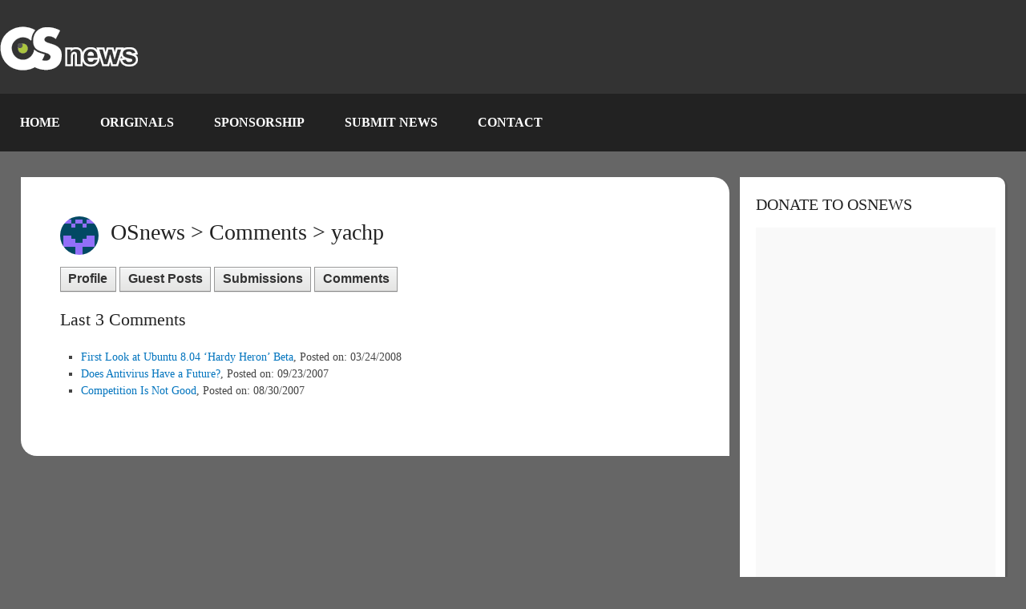

--- FILE ---
content_type: text/html; charset=UTF-8
request_url: https://www.osnews.com/comments-by/?user=yachp
body_size: 20920
content:
<!DOCTYPE html><html class="no-js" lang="en-US"><head><script data-no-optimize="1">var litespeed_docref=sessionStorage.getItem("litespeed_docref");litespeed_docref&&(Object.defineProperty(document,"referrer",{get:function(){return litespeed_docref}}),sessionStorage.removeItem("litespeed_docref"));</script> <meta name='impact-site-verification' value='be0afbfe-c3da-4204-8a41-f928fcb2df9a' /><meta charset="UTF-8" /><meta name="viewport" content="width=device-width, initial-scale=1.0, maximum-scale=1.0, user-scalable=no" /><title>Comments By User  &#8211;  OSnews</title><meta http-equiv="Content-Type" content="text/html; charset=UTF-8" /><link rel="apple-touch-icon" sizes="180x180" href="/icons/apple-touch-icon.png"><link rel="icon" type="image/png" sizes="32x32" href="/icons/favicon-32x32.png"><link rel="icon" type="image/png" sizes="16x16" href="/icons/favicon-16x16.png"><link rel="manifest" href="/icons/site.webmanifest"><link rel="stylesheet" href="https://cdnjs.cloudflare.com/ajax/libs/font-awesome/6.7.1/css/all.min.css" /><link rel="icon" href="https://www.osnews.com/wp-content/uploads/2019/01/favicon.ico" type="image/x-icon" /><link rel="apple-touch-icon" href="https://www.osnews.com/wp-content/themes/rashida/images/apple-touch-icon.png" /><meta name="viewport" content="width=device-width, initial-scale=1, maximum-scale=1"><meta name="apple-mobile-web-app-capable" content="yes"><meta name="apple-mobile-web-app-status-bar-style" content="black"><link rel="prefetch" href="https://www.osnews.com"><link rel="prerender" href="https://www.osnews.com"><meta itemprop="name" content="OSnews" /><meta itemprop="url" content="https://www.osnews.com" /><meta itemprop="creator accountablePerson" content="Adam Scheinberg" /><link rel="pingback" href="https://www.osnews.com/xmlrpc.php" /><meta name='robots' content='max-image-preview:large' /> <script type="litespeed/javascript">document.documentElement.className=document.documentElement.className.replace(/\bno-js\b/,'js')</script><link rel="alternate" type="application/rss+xml" title="OSnews &raquo; Feed" href="https://www.osnews.com/feed/" /><link rel="alternate" type="application/rss+xml" title="OSnews &raquo; Comments Feed" href="https://www.osnews.com/comments/feed/" /><link rel="alternate" title="oEmbed (JSON)" type="application/json+oembed" href="https://www.osnews.com/wp-json/oembed/1.0/embed?url=https%3A%2F%2Fwww.osnews.com%2Fcomments-by%2F" /><link rel="alternate" title="oEmbed (XML)" type="text/xml+oembed" href="https://www.osnews.com/wp-json/oembed/1.0/embed?url=https%3A%2F%2Fwww.osnews.com%2Fcomments-by%2F&#038;format=xml" /><style id='wp-img-auto-sizes-contain-inline-css' type='text/css'>img:is([sizes=auto i],[sizes^="auto," i]){contain-intrinsic-size:3000px 1500px}
/*# sourceURL=wp-img-auto-sizes-contain-inline-css */</style><link data-optimized="2" rel="stylesheet" href="https://www.osnews.com/wp-content/litespeed/css/1450674f6cc2a242d72108e469548673.css?ver=ce749" /><style id='global-styles-inline-css' type='text/css'>:root{--wp--preset--aspect-ratio--square: 1;--wp--preset--aspect-ratio--4-3: 4/3;--wp--preset--aspect-ratio--3-4: 3/4;--wp--preset--aspect-ratio--3-2: 3/2;--wp--preset--aspect-ratio--2-3: 2/3;--wp--preset--aspect-ratio--16-9: 16/9;--wp--preset--aspect-ratio--9-16: 9/16;--wp--preset--color--black: #000000;--wp--preset--color--cyan-bluish-gray: #abb8c3;--wp--preset--color--white: #ffffff;--wp--preset--color--pale-pink: #f78da7;--wp--preset--color--vivid-red: #cf2e2e;--wp--preset--color--luminous-vivid-orange: #ff6900;--wp--preset--color--luminous-vivid-amber: #fcb900;--wp--preset--color--light-green-cyan: #7bdcb5;--wp--preset--color--vivid-green-cyan: #00d084;--wp--preset--color--pale-cyan-blue: #8ed1fc;--wp--preset--color--vivid-cyan-blue: #0693e3;--wp--preset--color--vivid-purple: #9b51e0;--wp--preset--gradient--vivid-cyan-blue-to-vivid-purple: linear-gradient(135deg,rgb(6,147,227) 0%,rgb(155,81,224) 100%);--wp--preset--gradient--light-green-cyan-to-vivid-green-cyan: linear-gradient(135deg,rgb(122,220,180) 0%,rgb(0,208,130) 100%);--wp--preset--gradient--luminous-vivid-amber-to-luminous-vivid-orange: linear-gradient(135deg,rgb(252,185,0) 0%,rgb(255,105,0) 100%);--wp--preset--gradient--luminous-vivid-orange-to-vivid-red: linear-gradient(135deg,rgb(255,105,0) 0%,rgb(207,46,46) 100%);--wp--preset--gradient--very-light-gray-to-cyan-bluish-gray: linear-gradient(135deg,rgb(238,238,238) 0%,rgb(169,184,195) 100%);--wp--preset--gradient--cool-to-warm-spectrum: linear-gradient(135deg,rgb(74,234,220) 0%,rgb(151,120,209) 20%,rgb(207,42,186) 40%,rgb(238,44,130) 60%,rgb(251,105,98) 80%,rgb(254,248,76) 100%);--wp--preset--gradient--blush-light-purple: linear-gradient(135deg,rgb(255,206,236) 0%,rgb(152,150,240) 100%);--wp--preset--gradient--blush-bordeaux: linear-gradient(135deg,rgb(254,205,165) 0%,rgb(254,45,45) 50%,rgb(107,0,62) 100%);--wp--preset--gradient--luminous-dusk: linear-gradient(135deg,rgb(255,203,112) 0%,rgb(199,81,192) 50%,rgb(65,88,208) 100%);--wp--preset--gradient--pale-ocean: linear-gradient(135deg,rgb(255,245,203) 0%,rgb(182,227,212) 50%,rgb(51,167,181) 100%);--wp--preset--gradient--electric-grass: linear-gradient(135deg,rgb(202,248,128) 0%,rgb(113,206,126) 100%);--wp--preset--gradient--midnight: linear-gradient(135deg,rgb(2,3,129) 0%,rgb(40,116,252) 100%);--wp--preset--font-size--small: 13px;--wp--preset--font-size--medium: 20px;--wp--preset--font-size--large: 36px;--wp--preset--font-size--x-large: 42px;--wp--preset--spacing--20: 0.44rem;--wp--preset--spacing--30: 0.67rem;--wp--preset--spacing--40: 1rem;--wp--preset--spacing--50: 1.5rem;--wp--preset--spacing--60: 2.25rem;--wp--preset--spacing--70: 3.38rem;--wp--preset--spacing--80: 5.06rem;--wp--preset--shadow--natural: 6px 6px 9px rgba(0, 0, 0, 0.2);--wp--preset--shadow--deep: 12px 12px 50px rgba(0, 0, 0, 0.4);--wp--preset--shadow--sharp: 6px 6px 0px rgba(0, 0, 0, 0.2);--wp--preset--shadow--outlined: 6px 6px 0px -3px rgb(255, 255, 255), 6px 6px rgb(0, 0, 0);--wp--preset--shadow--crisp: 6px 6px 0px rgb(0, 0, 0);}:where(.is-layout-flex){gap: 0.5em;}:where(.is-layout-grid){gap: 0.5em;}body .is-layout-flex{display: flex;}.is-layout-flex{flex-wrap: wrap;align-items: center;}.is-layout-flex > :is(*, div){margin: 0;}body .is-layout-grid{display: grid;}.is-layout-grid > :is(*, div){margin: 0;}:where(.wp-block-columns.is-layout-flex){gap: 2em;}:where(.wp-block-columns.is-layout-grid){gap: 2em;}:where(.wp-block-post-template.is-layout-flex){gap: 1.25em;}:where(.wp-block-post-template.is-layout-grid){gap: 1.25em;}.has-black-color{color: var(--wp--preset--color--black) !important;}.has-cyan-bluish-gray-color{color: var(--wp--preset--color--cyan-bluish-gray) !important;}.has-white-color{color: var(--wp--preset--color--white) !important;}.has-pale-pink-color{color: var(--wp--preset--color--pale-pink) !important;}.has-vivid-red-color{color: var(--wp--preset--color--vivid-red) !important;}.has-luminous-vivid-orange-color{color: var(--wp--preset--color--luminous-vivid-orange) !important;}.has-luminous-vivid-amber-color{color: var(--wp--preset--color--luminous-vivid-amber) !important;}.has-light-green-cyan-color{color: var(--wp--preset--color--light-green-cyan) !important;}.has-vivid-green-cyan-color{color: var(--wp--preset--color--vivid-green-cyan) !important;}.has-pale-cyan-blue-color{color: var(--wp--preset--color--pale-cyan-blue) !important;}.has-vivid-cyan-blue-color{color: var(--wp--preset--color--vivid-cyan-blue) !important;}.has-vivid-purple-color{color: var(--wp--preset--color--vivid-purple) !important;}.has-black-background-color{background-color: var(--wp--preset--color--black) !important;}.has-cyan-bluish-gray-background-color{background-color: var(--wp--preset--color--cyan-bluish-gray) !important;}.has-white-background-color{background-color: var(--wp--preset--color--white) !important;}.has-pale-pink-background-color{background-color: var(--wp--preset--color--pale-pink) !important;}.has-vivid-red-background-color{background-color: var(--wp--preset--color--vivid-red) !important;}.has-luminous-vivid-orange-background-color{background-color: var(--wp--preset--color--luminous-vivid-orange) !important;}.has-luminous-vivid-amber-background-color{background-color: var(--wp--preset--color--luminous-vivid-amber) !important;}.has-light-green-cyan-background-color{background-color: var(--wp--preset--color--light-green-cyan) !important;}.has-vivid-green-cyan-background-color{background-color: var(--wp--preset--color--vivid-green-cyan) !important;}.has-pale-cyan-blue-background-color{background-color: var(--wp--preset--color--pale-cyan-blue) !important;}.has-vivid-cyan-blue-background-color{background-color: var(--wp--preset--color--vivid-cyan-blue) !important;}.has-vivid-purple-background-color{background-color: var(--wp--preset--color--vivid-purple) !important;}.has-black-border-color{border-color: var(--wp--preset--color--black) !important;}.has-cyan-bluish-gray-border-color{border-color: var(--wp--preset--color--cyan-bluish-gray) !important;}.has-white-border-color{border-color: var(--wp--preset--color--white) !important;}.has-pale-pink-border-color{border-color: var(--wp--preset--color--pale-pink) !important;}.has-vivid-red-border-color{border-color: var(--wp--preset--color--vivid-red) !important;}.has-luminous-vivid-orange-border-color{border-color: var(--wp--preset--color--luminous-vivid-orange) !important;}.has-luminous-vivid-amber-border-color{border-color: var(--wp--preset--color--luminous-vivid-amber) !important;}.has-light-green-cyan-border-color{border-color: var(--wp--preset--color--light-green-cyan) !important;}.has-vivid-green-cyan-border-color{border-color: var(--wp--preset--color--vivid-green-cyan) !important;}.has-pale-cyan-blue-border-color{border-color: var(--wp--preset--color--pale-cyan-blue) !important;}.has-vivid-cyan-blue-border-color{border-color: var(--wp--preset--color--vivid-cyan-blue) !important;}.has-vivid-purple-border-color{border-color: var(--wp--preset--color--vivid-purple) !important;}.has-vivid-cyan-blue-to-vivid-purple-gradient-background{background: var(--wp--preset--gradient--vivid-cyan-blue-to-vivid-purple) !important;}.has-light-green-cyan-to-vivid-green-cyan-gradient-background{background: var(--wp--preset--gradient--light-green-cyan-to-vivid-green-cyan) !important;}.has-luminous-vivid-amber-to-luminous-vivid-orange-gradient-background{background: var(--wp--preset--gradient--luminous-vivid-amber-to-luminous-vivid-orange) !important;}.has-luminous-vivid-orange-to-vivid-red-gradient-background{background: var(--wp--preset--gradient--luminous-vivid-orange-to-vivid-red) !important;}.has-very-light-gray-to-cyan-bluish-gray-gradient-background{background: var(--wp--preset--gradient--very-light-gray-to-cyan-bluish-gray) !important;}.has-cool-to-warm-spectrum-gradient-background{background: var(--wp--preset--gradient--cool-to-warm-spectrum) !important;}.has-blush-light-purple-gradient-background{background: var(--wp--preset--gradient--blush-light-purple) !important;}.has-blush-bordeaux-gradient-background{background: var(--wp--preset--gradient--blush-bordeaux) !important;}.has-luminous-dusk-gradient-background{background: var(--wp--preset--gradient--luminous-dusk) !important;}.has-pale-ocean-gradient-background{background: var(--wp--preset--gradient--pale-ocean) !important;}.has-electric-grass-gradient-background{background: var(--wp--preset--gradient--electric-grass) !important;}.has-midnight-gradient-background{background: var(--wp--preset--gradient--midnight) !important;}.has-small-font-size{font-size: var(--wp--preset--font-size--small) !important;}.has-medium-font-size{font-size: var(--wp--preset--font-size--medium) !important;}.has-large-font-size{font-size: var(--wp--preset--font-size--large) !important;}.has-x-large-font-size{font-size: var(--wp--preset--font-size--x-large) !important;}
/*# sourceURL=global-styles-inline-css */</style><style id='classic-theme-styles-inline-css' type='text/css'>/*! This file is auto-generated */
.wp-block-button__link{color:#fff;background-color:#32373c;border-radius:9999px;box-shadow:none;text-decoration:none;padding:calc(.667em + 2px) calc(1.333em + 2px);font-size:1.125em}.wp-block-file__button{background:#32373c;color:#fff;text-decoration:none}
/*# sourceURL=/wp-includes/css/classic-themes.min.css */</style><style id='stylesheet-inline-css' type='text/css'>body {background-color:#666666;}
		.pace .pace-progress, #mobile-menu-wrapper ul li a:hover { background: #0274be; }
		.postauthor h5, .copyrights a, .single_post a, .textwidget a, .pnavigation2 a, .sidebar.c-4-12 a:hover, .copyrights a:hover, footer .widget li a:hover, .sidebar.c-4-12 a:hover, .related-posts a:hover .title, .reply a, .title a:hover, .post-info a:hover, .comm, #tabber .inside li a:hover, .readMore a:hover, .fn a, a, a:hover, .secondary-navigation #navigation ul li a:hover, .readMore a, .primary-navigation a:hover, .secondary-navigation #navigation ul .current-menu-item a, .widget .wp_review_tab_widget_content a, .sidebar .wpt_widget_content a { color:#0274be; }
			nav li.pull a#pull, #commentform input#submit, .contactform #submit, .mts-subscribe input[type='submit'], #move-to-top:hover, .currenttext, .pagination a:hover, .pagination .nav-previous a:hover, .pagination .nav-next a:hover, #load-posts a:hover, .single .pagination a:hover .currenttext, #tabber ul.tabs li a.selected, .tagcloud a, #navigation ul .sfHover a, .woocommerce a.button, .woocommerce-page a.button, .woocommerce button.button, .woocommerce-page button.button, .woocommerce input.button, .woocommerce-page input.button, .woocommerce #respond input#submit, .woocommerce-page #respond input#submit, .woocommerce #content input.button, .woocommerce-page #content input.button, .woocommerce .bypostauthor:after, #searchsubmit, .woocommerce nav.woocommerce-pagination ul li span.current, .woocommerce-page nav.woocommerce-pagination ul li span.current, .woocommerce #content nav.woocommerce-pagination ul li span.current, .woocommerce-page #content nav.woocommerce-pagination ul li span.current, .woocommerce nav.woocommerce-pagination ul li a:hover, .woocommerce-page nav.woocommerce-pagination ul li a:hover, .woocommerce #content nav.woocommerce-pagination ul li a:hover, .woocommerce-page #content nav.woocommerce-pagination ul li a:hover, .woocommerce nav.woocommerce-pagination ul li a:focus, .woocommerce-page nav.woocommerce-pagination ul li a:focus, .woocommerce #content nav.woocommerce-pagination ul li a:focus, .woocommerce-page #content nav.woocommerce-pagination ul li a:focus, .woocommerce a.button, .woocommerce-page a.button, .woocommerce button.button, .woocommerce-page button.button, .woocommerce input.button, .woocommerce-page input.button, .woocommerce #respond input#submit, .woocommerce-page #respond input#submit, .woocommerce #content input.button, .woocommerce-page #content input.button, .latestPost-review-wrapper, .widget .wpt_widget_content #tags-tab-content ul li a, .widget .review-total-only.large-thumb { background-color:#0274be; color: #fff!important; }
		footer {background-color:#222222; }
		footer {background-image: url( https://www.osnews.com/wp-content/themes/rashida/images/osn-footer.webp );}
		.copyrights { background-color: #0c0c0c; }
		.flex-control-thumbs .flex-active{ border-top:3px solid #41cc02;}
		.admin-avatar .avatar { background-color: #a0f07b; }
    .comment-flair { background:yellow; padding:5px; color:#333;font-weight:bold; } 
    .comment-badge { padding-left:5px; color:#333; } 
		
		.shareit { top: 285px; left: auto; z-index: 0; margin: 0 0 0 -155px; width: 90px; position: fixed; overflow: hidden; padding: 5px; border:none; border-right: 0; background: #fff; -webkit-box-shadow: 0px 0px 1px 0px rgba(50, 50, 50, 0.1); -moz-box-shadow: 0px 0px 1px 0px rgba(50, 50, 50, 0.1); box-shadow: 0px 0px 1px 0px rgba(50, 50, 50, 0.1);}
		.share-item {margin: 2px;}
		
		.bypostauthor {padding: 3%!important;background: #222;width: 94%!important;color: #AAA;}
        .bypostauthor .fn {color: #fff;}
		.bypostauthor:after { content: "\f044";position: absolute;font-family: fontawesome;right: 0;top: 0;padding: 1px 10px;color: #535353;font-size: 32px; }
		
		
			div.pp_default .pp_top,div.pp_default .pp_top .pp_middle,div.pp_default .pp_top .pp_left,div.pp_default .pp_top .pp_right,div.pp_default .pp_bottom,div.pp_default .pp_bottom .pp_left,div.pp_default .pp_bottom .pp_middle,div.pp_default .pp_bottom .pp_right{height: 2px;}
div.pp_default .pp_content .ppt{color:#f8f8f8}
div.pp_default .pp_next:hover{background:url(../images/prettyPhoto/default/sprite_next.png) center right no-repeat;cursor:pointer}
div.pp_default .pp_previous:hover{background:url(../images/prettyPhoto/default/sprite_prev.png) center left no-repeat;cursor:pointer}
div.pp_default .pp_expand{background:url(../images/prettyPhoto/default/sprite.png) 0 -29px no-repeat;cursor:pointer;width:28px;height:28px}
div.pp_default .pp_expand:hover{background:url(../images/prettyPhoto/default/sprite.png) 0 -56px no-repeat;cursor:pointer}
div.pp_default .pp_contract{background:url(../images/prettyPhoto/default/sprite.png) 0 -84px no-repeat;cursor:pointer;width:28px;height:28px}
div.pp_default .pp_contract:hover{background:url(../images/prettyPhoto/default/sprite.png) 0 -113px no-repeat;cursor:pointer}
div.pp_default .pp_close{width:30px;height:30px;background:url(../images/prettyPhoto/default/sprite.png) 2px 1px no-repeat;cursor:pointer;position: absolute;top: 0;right: -14px;top: -14px;}
div.pp_default .pp_gallery ul li a{background:url(../images/prettyPhoto/default/default_thumb.png) center center #f8f8f8;border:1px solid #aaa}
div.pp_default .pp_social{margin-top:7px}
div.pp_default .pp_gallery a.pp_arrow_previous,div.pp_default .pp_gallery a.pp_arrow_next{position:static;left:auto}
div.pp_default .pp_nav .pp_play,div.pp_default .pp_nav .pp_pause{background:url(../images/prettyPhoto/default/sprite.png) -51px 1px no-repeat;height:30px;width:30px}
div.pp_default .pp_nav .pp_pause{background-position:-51px -29px}
div.pp_default a.pp_arrow_previous,div.pp_default a.pp_arrow_next{background:url(../images/prettyPhoto/default/sprite.png) -31px -3px no-repeat;height:20px;width:20px;margin:4px 0 0}
div.pp_default a.pp_arrow_next{left:52px;background-position:-82px -3px}
div.pp_default .pp_content_container .pp_details{margin-top:5px;position: initial;}
div.pp_default .pp_nav{clear:none;height:30px;width:110px;}
div.pp_default .pp_nav .currentTextHolder{font-family:Georgia;font-style:italic;color:#999;font-size:11px;left:75px;line-height:25px;position:absolute;top:2px;margin:0;padding:0 0 0 10px}
div.pp_default .pp_close:hover,div.pp_default .pp_nav .pp_play:hover,div.pp_default .pp_nav .pp_pause:hover,div.pp_default .pp_arrow_next:hover,div.pp_default .pp_arrow_previous:hover{opacity:0.7}
div.pp_default .pp_description{font-size:11px;font-weight:700;line-height:14px;margin:5px 50px 5px 0}
div.pp_default .pp_loaderIcon{background:url(../images/prettyPhoto/default/loader.gif) center center no-repeat}
div.pp_pic_holder a:focus{outline:none}
div.pp_overlay{background:#000;display:none;left:0;position:absolute;top:0;width:100%;z-index:9500}
div.pp_pic_holder{display:none;position:absolute;width:100px;z-index:10000}
.pp_content{height:40px;min-width:40px}
* html .pp_content{width:40px}
.pp_content_container{position:relative;text-align:left;width:100%}
.pp_content_container .pp_details{float:left;margin:10px 0 2px}
.pp_description{display:none;margin:0}
.pp_social{float:left;margin:0}
.pp_social .facebook{float:left;margin-left:5px;width:55px;overflow:hidden}
.pp_social .twitter{float:left}
.pp_nav{clear:right;float:left;margin:3px 10px 0 0}
.pp_nav p{float:left;white-space:nowrap;margin:2px 4px}
.pp_nav .pp_play,.pp_nav .pp_pause{float:left;margin-right:4px;text-indent:-10000px}
a.pp_arrow_previous,a.pp_arrow_next{display:block;float:left;height:15px;margin-top:3px;overflow:hidden;text-indent:-10000px;width:14px}
.pp_hoverContainer{position:absolute;top:0;width:100%;z-index:2000}
.pp_gallery{display:none;left:50%;margin-top:-50px;position:absolute;z-index:10000}
.pp_gallery div{float:left;overflow:hidden;position:relative}
.pp_gallery ul{float:left;height:35px;position:relative;white-space:nowrap;margin:0 0 0 5px;padding:0}
.pp_gallery ul a{border:1px rgba(0,0,0,0.5) solid;display:block;float:left;height:33px;overflow:hidden}
.pp_gallery ul a img{border:0}
.pp_gallery li{display:block;float:left;margin:0 5px 0 0;padding:0}
.pp_gallery li.default a{background:url(../images/prettyPhoto/facebook/default_thumbnail.gif) 0 0 no-repeat;display:block;height:33px;width:50px}
.pp_gallery .pp_arrow_previous,.pp_gallery .pp_arrow_next{margin-top:7px!important}
a.pp_next{background:url(../images/prettyPhoto/default/sprite_next.png) 10000px 10000px no-repeat;display:block;float:right;height:100%;text-indent:-10000px;width:49%}
a.pp_previous{background:url(../images/prettyPhoto/default/sprite_prev.png) 10000px 10000px no-repeat;display:block;float:left;height:100%;text-indent:-10000px;width:49%}
a.pp_expand,a.pp_contract{cursor:pointer;display:none;height:20px;position:absolute;left: 10px;text-indent:-10000px;top:10px;width:20px;z-index:20000}
a.pp_close{position:absolute;right:0;top:0;display:block;line-height:22px;text-indent:-10000px}
.pp_loaderIcon{display:block;height:24px;left:50%;position:absolute;top:50%;width:24px;margin:-12px 0 0 -12px}
#pp_full_res{line-height:1!important;}
#pp_full_res .pp_inline{text-align:left}
#pp_full_res .pp_inline p{margin:0 0 15px}
div.ppt{color:#fff;display:none;font-size:17px;z-index:9999;margin: 0;}
div.pp_default .pp_content,div.light_rounded .pp_content{}
div.pp_default #pp_full_res .pp_inline,div.light_rounded .pp_content .ppt,div.light_rounded #pp_full_res .pp_inline,div.light_square .pp_content .ppt,div.light_square #pp_full_res .pp_inline,div.facebook .pp_content .ppt,div.facebook #pp_full_res .pp_inline{color:#000}
div.pp_default .pp_gallery ul li a:hover,div.pp_default .pp_gallery ul li.selected a,.pp_gallery ul a:hover,.pp_gallery li.selected a{border-color:#fff}
div.pp_default .pp_details,div.light_rounded .pp_details,div.dark_rounded .pp_details,div.dark_square .pp_details,div.light_square .pp_details,div.facebook .pp_details{position:relative}
.pp_top,.pp_bottom{height:20px;position:relative}
* html .pp_top,* html .pp_bottom{padding:0 20px}
.pp_top .pp_left,.pp_bottom .pp_left{height:20px;left:0;position:absolute;width:20px}
.pp_top .pp_middle,.pp_bottom .pp_middle{height:20px;left:20px;position:absolute;right:20px}
* html .pp_top .pp_middle,* html .pp_bottom .pp_middle{left:0;position:static}
.pp_top .pp_right,.pp_bottom .pp_right{height:20px;left:auto;position:absolute;right:0;top:0;width:20px}
.pp_fade,.pp_gallery li.default a img{display:none;position: relative;}/*-[ Responsive Navigation ]--------------------------------*/
#mobile-menu-wrapper {
    position: fixed;
    top: 0;
    left: 0;
    width: 75%;
    height: 100%;
    min-height: 100%;
    max-height: 100%;
    overflow: scroll;
    background: #222;
    -ms-transform: translate(-100%,0);
    -webkit-transform: translate(-100%,0);
    transform: translate(-100%,0);
    -webkit-transition: -webkit-transform 500ms ease;
    transition: transform 500ms ease;
    overflow-x: hidden;
    z-index: 9999;
}
.main-container-wrap {
    -ms-transform: none;
    -webkit-transform: none;
    transform: none;
    -webkit-transition: -webkit-transform 500ms ease;
    transition: transform 500ms ease;
}
.mobile-menu-active #mobile-menu-wrapper {
    -ms-transform: translate(0,0);
    -webkit-transform: translate(0,0);
    transform: translate(0,0);
}
.mobile-menu-active .main-container-wrap {
    -ms-transform: none;
    -webkit-transform: none;
    transform: none;
}
#mobile-menu-wrapper .menu { background: none }
#mobile-menu-wrapper #navigation ul li {
    width: 100%;
    display: block;
    border-bottom: 1px solid rgba(255, 255, 255, 0.1);
}
#mobile-menu-wrapper #navigation .menu li.pull { padding: 0 }
#mobile-menu-wrapper #navigation ul li:hover { background: none }
#mobile-menu-wrapper ul li a, #mobile-menu-wrapper #navigation ul ul a {
    padding: 15px 20px;
    width: 100%;
    border: none;
    font-size: 16px;
    color: #fff;
    text-decoration: none;
    display: block;
    -webkit-box-sizing: border-box;
    -moz-box-sizing: border-box;
    box-sizing: border-box;
}
#mobile-menu-wrapper #navigation ul ul {
    display: block;
    position: static;
    width: 100%;
    border: none;
}
#mobile-menu-wrapper #navigation ul ul li {
    background: none;
    width: 100%;
}
#mobile-menu-wrapper i { display: inline }
#mobile-menu-wrapper #navigation ul ul a { padding: 9px 30px !important }
#mobile-menu-wrapper #navigation ul ul ul a { padding: 9px 27px !important }
#mobile-menu-wrapper #navigation ul ul ul ul a { padding: 9px 40px !important }
html { overflow-x: hidden }
#header, .main-header {
    max-width: 100%;
    min-width: 100%;
}
.main-container, footer .container { max-width: 96% }
@media screen and (max-width:1300px) { 
    .shareit {
        position: relative!important;
        width: 100%!important;
        top: 0!important;
        padding-left: 0!important;
        padding-right: 0!important;
        margin: 0!important;
        padding-top: 10px!important;
        border: none!important;
        -webkit-box-shadow: none!important;
        -moz-box-shadow: none!important;
        box-shadow: none!important;
    }
}
@media screen and (max-width:1152px) { 
    .main-header .container { max-width: 96% }
}
@media screen and (max-width:1000px) { 
    #move-to-top {
        margin-right: 0;
        right: 5px;
    }
}
@media screen and (max-width:960px) { 
    .secondary-navigation { left: 0 }
    img {
        max-width: 100%;
        height: auto!important;
    }
    .ad-300 img { max-width: 100% }
    .ad-125 li { max-width: 40% }
    .ad-125 img {
        padding: 0;
        background: #FAFAFA;
        border: 0;
    }
    .footer-widgets .f-widget { width: 31.5% }
    .footer-widgets.widgets-num-4   .f-widget { width: 22.5% }
}
@media screen and (max-width:865px) { 
    #page, .container, .main-header .container { max-width: 100% }
    #header h1, #header h2, .site-description {
        float: none;
        text-align: center;
        width: 100%;
        max-width: 100%;
        padding: 0;
    }
    #header h1, #header h2 { font-size: 40px }
    .site-description { margin-top: 0 }
    #logo a, #logo img {
        float: none;
        letter-spacing: 0;
    }
    .logo-wrap {
        margin-bottom: 10px;
        margin-top: 0;
        width: 100%;
        text-align: center;
    }
    .widget-header {
        max-width: 100%;
        float: none;
        overflow: hidden;
        width: 100%;
        text-align: center;
    }
    .widget-header img { float: none }
    footer .container { padding: 0 2% }
    div.header-social-icons {
        float: left;
        width: 100%;
        background: #333;
        padding-left: 10px;
        -webkit-box-sizing: border-box;
        -moz-box-sizing: border-box;
        box-sizing: border-box;
    }
    .header-social-icons a { color: #fff }
    .mts-cart {
        float: left;
        padding-left: 20px;
        margin-right: 0;
        width: 100%;
        -webkit-box-sizing: border-box;
        -moz-box-sizing: border-box;
        box-sizing: border-box;
    }
    .mts-cart span, .mts-cart span a { color: #fff }
    .primary-navigation { display: none }
    #navigation { width: 100% }
    .secondary-navigation a { padding: 8px 14px }
    .mobile-menu-active .main-container-wrap {
        -ms-transform: translate(75%,0);
        -webkit-transform: translate(75%,0);
        transform: translate(75%,0);
        position: fixed;
        top: 0;
        width: 100%;
    }
    .mobile-menu-active #mobile-menu-wrapper {
        -ms-transform: translate(0,0);
        -webkit-transform: translate(0,0);
        transform: translate(0,0);
    }
    .secondary-navigation, #navigation {
        border: none !important;
        background: transparent;
    }
    .secondary-navigation {
        width: 100%;
        position: relative!important;
        display: block !important;
        visibility: visible !important;
        opacity: 1 !important;
    }
    #navigation .menu a, #navigation .menu .fa > a, #navigation .menu .fa > a {
        color: #fff!important;
        padding-left: 20px!important;
        padding-right: 20px!important;
        background: transparent;
    }
    #navigation .menu li {
        float: none;
        background: transparent;
        display: none !important;
    }
    #navigation .menu li.pull {
        display: block !important;
        visibility: visible !important;
        opacity: 1 !important;
    }
    .mobile-menu #navigation .menu { display: block }
    #navigation ul ul {
        display: block!important;
        visibility: visible!important;
        opacity: 1!important;
        position: relative;
        left: 0!important;
        border: 0;
        width: 100%;
    }
    #navigation ul li li, .secondary-navigation #navigation ul ul li {
        background: transparent;
        border: 0;
    }
    #navigation { height: auto }
    .main-container #navigation ul {
        width: 100%;
        display: none;
        height: auto;
    }
    #navigation li, #navigation ul li li {
        width: 100%!important;
        float: left;
        position: relative;
    }
    #navigation ul li:after { display: none }
    #navigation ul li:before { display: none }
    #navigation li a {
        border-bottom: 1px solid rgba(0, 0, 0, 0.2)!important;
        width: 100%!important;
        -webkit-box-sizing: border-box;
        -moz-box-sizing: border-box;
        box-sizing: border-box;
    }
    #navigation a {
        text-align: left;
        width: 100%;
    }
    #navigation .menu li.pull {
        display: block !important;
        width: 100%;
        position: relative;
        color: #fff;
        padding: 0;
        background: #0274be !important;
        border: 1px solid rgba(255,255,255,0.2) !important;
        visibility: visible !important;
        opacity: 1 !important;
    }
    
    #navigation .menu li.pull a {
        display: block !important;
        padding: 20px !important;
        color: #fff !important;
        text-decoration: none;
        font-weight: bold;
        text-align: center;
        font-size: 18px !important;
    }
    .mobile-menu #navigation li.pull #pull { border-bottom: 1px solid rgba(0, 0, 0, 0.2) }
    #navigation li.pull #pull:after {
        content: "\f0c9";
        font-family: "Font Awesome 6 Free";
        font-weight: 900;
        display: inline-block;
        font-size: 22px;
        position: absolute;
        right: 2.4%;
        top: 11px;
        text-indent: initial;
    }
    .secondary-navigation #navigation ul .sfHover a, .secondary-navigation #navigation ul li:hover, .secondary-navigation #navigation ul .sfHover ul li { background: transparent }
}
@media screen and (max-width:728px) { 
    .logged-in .pace .pace-progress { top: 46px }
    .widget-header {
        max-width: 100%;
        float: left;
    }
}
@media screen and (max-width:720px) { 
    .secondary-navigation a {
        padding-top: 10px!important;
        padding-bottom: 10px!important;
    }
    .article { width: 100% }
    #content_box {
        padding-right: 0px;
        padding-left: 0px!important;
    }
    .sidebar.c-4-12 {
        float: none;
        width: 100% !important;
        margin: 0 auto;
    }
    .f-widget { width: 44% }
    .f-widget-2 { margin-right: 0 }
    .ad-125 li { max-width: 45% }
    #comments { margin-right: 0 }
    .widget-header .textwidget {
        margin-top: 0;
        padding-left: 0;
        border-left: none;
    }
    .footer-widgets.widgets-num-4 .f-widget { width: 47% }
}
@media screen and (max-width:600px) { 
    .featured-thumbnail img { width: 100% }
    .logged-in .pace .pace-progress { top: 0px }
    .footer-widgets .f-widget, .footer-widgets.widgets-num-4 .f-widget, .footer-widgets.widgets-num-3 .f-widget.last {
        width: 100%;
        max-width: 340px;
        margin-bottom: 15px;
        float: none!important;
        margin: 0 auto!important;
    }
}
@media screen and (max-width:550px) { 
    .sbutton { float: right }
    .f-widget {
        width: 100%;
        margin-right: 0;
    }
    .slidertitle, .latestPost .title a, .single-title { font-size: 24px!important }
}
@media screen and (max-width:480px) { 
    #navigation { border-bottom: 0 }
    #navigation {
        margin-top: 0;
        margin-bottom: 0;
    }
    .secondary-navigation {
        width: 100%;
        min-height: 35px;
        height: auto;
    }
    #featured-thumbnail.widgetfull {
        float: none;
        width: 100%;
    }
    .related-posts article {
        width: 100%;
        float: left!important;
        max-width: 100%;
    }
    .one_half, .one_third, .two_third, .three_fourth, .one_fourth, .one_fifth, .two_fifth, .three_fifth, .four_fifth, .one_sixth, .five_sixth {
        width: 100%;
        margin-right: 0;
    }
    .copyrights { text-align: center }
    .top { width: 100% }
    #cancel-comment-reply-link {
        margin-bottom: 0;
        margin-top: -43px;
    }
}
@media screen and (max-width:470px) { 
    .latestPost-review-wrapper .review-total-star {
        position: relative;
        right: 0;
        top: 0;
    }
    .post-info .thecomment i { margin-top: 20px }
}
@media screen and (max-width:400px) { 
    article header { overflow: hidden }
    .slidertext { display: none }
    #commentform textarea { width: 96% }
    .slidertitle, .latestPost .title a, .single-title {
        font-size: 18px!important;
        font-weight: bold!important;
    }
}
@media screen and (max-width:320px) { 
    .flex-caption { display: none }
    .latestPost {
        float: none;
        width: 100% !important;
    }
    .latest-cat-post #featured-thumbnail {
        width: 100%;
        max-width: 100%;
    }
    .latest-cat-post #featured-thumbnail .featured-thumbnail { float: none }
    #navigation li {
        display: block;
        float: none;
        width: 100%;
    }
    #navigation li a { border-bottom: 1px solid #576979 }
}
/*# sourceURL=stylesheet-inline-css */</style> <script type="litespeed/javascript" data-src="https://www.osnews.com/wp-includes/js/jquery/jquery.min.js" id="jquery-core-js"></script> <script id="simple-banner-script-js-before" type="litespeed/javascript">const simpleBannerScriptParams={"pro_version_enabled":"","debug_mode":"","id":128980,"version":"3.1.2","banner_params":[{"hide_simple_banner":"no","simple_banner_prepend_element":"body","simple_banner_position":"static","header_margin":"","header_padding":"","wp_body_open_enabled":"","wp_body_open":!0,"simple_banner_z_index":"","simple_banner_text":"We <a href=\"https:\/\/www.osnews.com\/story\/143052\/osnews-goes-ad-free-for-everyone-and-we-need-your-support\/\">turned off ads<\/a>, and we're running a FUNDRAISER, so <a href=\"https:\/\/ko-fi.com\/thomholwerda\/goal?g=0\"><b>donate to our FUNDRAISER<\/b><\/a>! Or <a href=\"https:\/\/www.patreon.com\/osnews\">become a Patreon<\/a>!","disabled_on_current_page":!1,"disabled_pages_array":[],"is_current_page_a_post":!1,"disabled_on_posts":"","simple_banner_disabled_page_paths":"","simple_banner_font_size":"30","simple_banner_color":"#62d064","simple_banner_text_color":"","simple_banner_link_color":"#d31d1d","simple_banner_close_color":"","simple_banner_custom_css":"","simple_banner_scrolling_custom_css":"","simple_banner_text_custom_css":"","simple_banner_button_css":"","site_custom_css":"","keep_site_custom_css":"","site_custom_js":"","keep_site_custom_js":"","close_button_enabled":"","close_button_expiration":"","close_button_cookie_set":!1,"current_date":{"date":"2025-12-03 18:09:41.282365","timezone_type":3,"timezone":"UTC"},"start_date":{"date":"2025-12-03 18:09:41.282372","timezone_type":3,"timezone":"UTC"},"end_date":{"date":"2025-12-03 18:09:41.282377","timezone_type":3,"timezone":"UTC"},"simple_banner_start_after_date":"","simple_banner_remove_after_date":"","simple_banner_insert_inside_element":""}]}</script> <script id="usp-js-before" type="litespeed/javascript">usp_pro_submit_button=0;usp_pro_success_form=0</script> <link rel="https://api.w.org/" href="https://www.osnews.com/wp-json/" /><link rel="alternate" title="JSON" type="application/json" href="https://www.osnews.com/wp-json/wp/v2/pages/128980" /><link rel="EditURI" type="application/rsd+xml" title="RSD" href="https://www.osnews.com/xmlrpc.php?rsd" /><link rel="canonical" href="https://www.osnews.com/comments-by/" /><link rel='shortlink' href='https://www.osnews.com/?p=128980' /><link rel="alternate" type="application/rss+xml" title="Podcast RSS feed" href="https://www.osnews.com/feed/podcast" /><style id="simple-banner-position" type="text/css">.simple-banner{position:static;}</style><style id="simple-banner-font-size" type="text/css">.simple-banner .simple-banner-text{font-size:30;}</style><style id="simple-banner-background-color" type="text/css">.simple-banner{background:#62d064;}</style><style id="simple-banner-text-color" type="text/css">.simple-banner .simple-banner-text{color: #ffffff;}</style><style id="simple-banner-link-color" type="text/css">.simple-banner .simple-banner-text a{color:#d31d1d;}</style><style id="simple-banner-z-index" type="text/css">.simple-banner{z-index: 99999;}</style><style id="simple-banner-site-custom-css-dummy" type="text/css"></style><script id="simple-banner-site-custom-js-dummy" type="text/javascript"></script> <style type="text/css">#logo a {
        font-family: 'Roboto Slab';
        font-weight: normal;
        font-size: 32px;
        color: #222222;
        text-transform: uppercase;
    }

    .primary-navigation a {
        font-family: 'Raleway';
        font-weight: 500;
        font-size: 13px;
        color: #777777;
    }

    .secondary-navigation a {
        font-family: 'Raleway';
        font-weight: 700;
        font-size: 16px;
        color: #ffffff;
        text-transform: uppercase;
    }

    .latestPost .title a {
        font-family: 'Roboto Slab';
        font-weight: 300;
        font-size: 24px;
        color: #0274be;
    }

    .single-title {
        font-family: 'Roboto Slab';
        font-weight: 300;
        font-size: 24px;
        color: #222222;
    }

    body {
        font-family: 'Raleway';
        font-weight: 500;
        font-size: 14px;
        color: #444444;
    }

    #sidebars .widget h3 {
        font-family: 'Roboto Slab';
        font-weight: normal;
        font-size: 20px;
        color: #222222;
    }

    #sidebars .widget {
        font-family: 'Raleway';
        font-weight: 500;
        font-size: 16px;
        color: #444444;
    }

    .footer-widgets h3 {
        font-family: 'Roboto Slab';
        font-weight: normal;
        font-size: 18px;
        color: #ffffff;
        text-transform: uppercase;
    }

    .f-widget a, footer .wpt_widget_content a, footer .wp_review_tab_widget_content a, footer .wpt_tab_widget_content a, footer .widget .wp_review_tab_widget_content a {
        font-family: 'Raleway';
        font-weight: 500;
        font-size: 16px;
        color: #999999;
    }

    .footer-widgets, .f-widget .top-posts .comment_num, footer .meta, footer .twitter_time, footer .widget .wpt_widget_content .wpt-postmeta, footer .widget .wpt_comment_content, footer .widget .wpt_excerpt, footer .wp_review_tab_widget_content .wp-review-tab-postmeta, footer .advanced-recent-posts p, footer .popular-posts p, footer .category-posts p {
        font-family: 'Raleway';
        font-weight: 500;
        font-size: 16px;
        color: #777777;
    }

    #copyright-note, #copyright-note a {
        font-family: 'Raleway';
        font-weight: 500;
        font-size: 14px;
        color: #7e7d7d;
    }

    h1 {
        font-family: 'Roboto Slab';
        font-weight: normal;
        font-size: 28px;
        color: #222222;
    }

    h2 {
        font-family: 'Roboto Slab';
        font-weight: normal;
        font-size: 24px;
        color: #222222;
    }

    h3 {
        font-family: 'Roboto Slab';
        font-weight: normal;
        font-size: 22px;
        color: #222222;
    }

    h4 {
        font-family: 'Roboto Slab';
        font-weight: normal;
        font-size: 20px;
        color: #222222;
    }

    h5 {
        font-family: 'Roboto Slab';
        font-weight: normal;
        font-size: 18px;
        color: #222222;
    }

    h6 {
        font-family: 'Roboto Slab';
        font-weight: normal;
        font-size: 16px;
        color: #222222;
    }</style> <script type="litespeed/javascript" data-src="https://www.googletagmanager.com/gtag/js?id=UA-290332-1"></script><link rel="icon" href="https://www.osnews.com/wp-content/uploads/2020/10/cropped-apple-touch-icon-32x32.png" sizes="32x32" /><link rel="icon" href="https://www.osnews.com/wp-content/uploads/2020/10/cropped-apple-touch-icon-192x192.png" sizes="192x192" /><link rel="apple-touch-icon" href="https://www.osnews.com/wp-content/uploads/2020/10/cropped-apple-touch-icon-180x180.png" /><meta name="msapplication-TileImage" content="https://www.osnews.com/wp-content/uploads/2020/10/cropped-apple-touch-icon-270x270.png" /></head><body id="blog" class="wp-singular page-template page-template-template-user-profile page-template-template-user-profile-php page page-id-128980 wp-theme-rashida main" itemscope itemtype="http://schema.org/WebPage"><div class="main-container-wrap"><header id="site-header" class="main-header regular_header" role="banner" itemscope
itemtype="http://schema.org/WPHeader"><div id="regular-header"><div class="container"><div class="logo-wrap"><h2 id="logo" class="image-logo" itemprop="headline">
<a href="https://www.osnews.com"><img data-lazyloaded="1" src="[data-uri]" width="176" height="69" data-src="//www.osnews.com/wp-content/uploads/2018/12/logo.gif"
alt="OSnews"></a></h2></div></div></div><div id="header"><div class="container"><div class="secondary-navigation"><nav id="navigation" class="clearfix" role="navigation" itemscope
itemtype="http://schema.org/SiteNavigationElement"><ul class="menu clearfix"><li class="menu-item pull"><a href="#" id="pull"
class="toggle-mobile-menu">Popular Topics:</a></li><li id="menu-item-143267" class="menu-item menu-item-type-custom menu-item-object-custom menu-item-home menu-item-143267"><a href="https://www.osnews.com/">Home</a></li><li id="menu-item-143271" class="menu-item menu-item-type-post_type menu-item-object-page menu-item-143271"><a href="https://www.osnews.com/originals/">Originals</a></li><li id="menu-item-143275" class="menu-item menu-item-type-post_type menu-item-object-page menu-item-143275"><a href="https://www.osnews.com/advertise/">Sponsorship</a></li><li id="menu-item-143273" class="menu-item menu-item-type-post_type menu-item-object-usp_form menu-item-143273"><a href="https://www.osnews.com/story/usp_form/submit-news/">Submit News</a></li><li id="menu-item-143272" class="menu-item menu-item-type-post_type menu-item-object-page menu-item-143272"><a href="https://www.osnews.com/contact/">Contact</a></li></ul></nav></div></div></div></div></header><div id="mobile-menu-wrapper" style="display: none;"><div class="mobile-menu"><nav id="mobile-navigation"><ul class="menu"><div class="menu-subnav-container"><ul id="menu-subnav-1" class="menu"><li class="menu-item menu-item-type-custom menu-item-object-custom menu-item-home menu-item-143267"><a href="https://www.osnews.com/">Home</a></li><li class="menu-item menu-item-type-post_type menu-item-object-page menu-item-143271"><a href="https://www.osnews.com/originals/">Originals</a></li><li class="menu-item menu-item-type-post_type menu-item-object-page menu-item-143275"><a href="https://www.osnews.com/advertise/">Sponsorship</a></li><li class="menu-item menu-item-type-post_type menu-item-object-usp_form menu-item-143273"><a href="https://www.osnews.com/story/usp_form/submit-news/">Submit News</a></li><li class="menu-item menu-item-type-post_type menu-item-object-page menu-item-143272"><a href="https://www.osnews.com/contact/">Contact</a></li></ul></div><li class="menu-item"><a href="#void" style="color:yellowgreen">Popular Categories</a></li><li class="menu-item"><a href="https://www.osnews.com/topic/windows/">Windows</a></li><li class="menu-item"><a href="https://www.osnews.com/topic/linux/">Linux</a></li><li class="menu-item"><a href="https://www.osnews.com/topic/apple/">Apple</a></li><li class="menu-item"><a href="https://www.osnews.com/topic/general-development/">General Development</a></li><li class="menu-item"><a href="https://www.osnews.com/topic/wireless/">Wireless</a></li><li class="menu-item"><a href="https://www.osnews.com/topic/osnews/">OS News</a></li><li class="menu-item"><a href="https://www.osnews.com/topic/hardware/">Hardware</a></li><li class="menu-item"><a href="https://www.osnews.com/topic/mac-os-x/">macOS</a></li><li class="menu-item"><a href="https://www.osnews.com/topic/legal/">Legal</a></li><li class="menu-item"><a href="https://www.osnews.com/topic/microsoft/">Microsoft</a></li></ul></nav></div></div><div class="main-container"><div style="padding-top:2rem;"><article class="article" itemscope itemtype="http://schema.org/BlogPosting"><div id="content_box"><h1>
OSnews > Comments > yachp<img data-lazyloaded="1" src="[data-uri]" alt='yachp' data-src='https://www.osnews.com/wp-content/litespeed/avatar/3db3ab15290540d6294dae5a38ec3f01.jpg?ver=1764417667' data-srcset='https://www.osnews.com/wp-content/litespeed/avatar/4b12b348b03e2760159f0da098f231ea.jpg?ver=1764417667 2x' class='avatar avatar-48 photo profile_avatar' height='48' width='48' decoding='async'/></h1><p style="margin-top:1.5rem;">
<a class="osnews-button" href="/profile/?user=yachp">Profile</a>
<a class="osnews-button" href="/guest-posts/?user=yachp">Guest Posts</a>
<a class="osnews-button" href="/submissions/?user=yachp">Submissions</a>
<a class="osnews-button" href="/comments-by/?user=yachp">Comments</a></p><h3>Last 3 Comments</h3><ul><li><a href="https://www.osnews.com/story/19516/first-look-at-ubuntu-804-hardy-heron-beta/#comment-306441">First Look at Ubuntu 8.04 &#8216;Hardy Heron&#8217; Beta</a>, Posted on: 03/24/2008</li><li><a href="https://www.osnews.com/story/18660/does-antivirus-have-a-future/#comment-273682">Does Antivirus Have a Future?</a>, Posted on: 09/23/2007</li><li><a href="https://www.osnews.com/story/18538/competition-is-not-good/#comment-267030">Competition Is Not Good</a>, Posted on: 08/30/2007</li></ul></div></article><aside id="sidebar" class="sidebar c-4-12" role="complementary" itemscope itemtype="http://schema.org/WPSideBar"><div id="sidebars" class="g"><div class="sidebar"><ul class="sidebar_list"><div id="ko_fi_panel_widget-2" class="widget ko-fi-panel-widget"><h3 class="widget-title">Donate to OSNews</h3><iframe data-lazyloaded="1" src="about:blank" id="kofiframe" data-litespeed-src="https://ko-fi.com/thomholwerda/?hidefeed=true&widget=true&embed=true&preview=true" style="border:none;width:100%;padding:4px;background:#f9f9f9;display:block;" height="712" title="%1$s"></iframe></div><div id="custom_html-6" class="widget_text widget widget_custom_html"><h3 class="widget-title">You can also:</h3><div class="textwidget custom-html-widget"><div><ul><li><a href="https://www.patreon.com/osnews">Become a Patreon</a></li><li><a href="https://www.bonfire.com/store/osnews/">Buy OSNews merch</a></li></ul></div></div></div><div id="search-2" class="widget widget_search"><h3 class="widget-title">Search OSNEWS</h3><form method="get" id="searchform" class="search-form" action="https://www.osnews.com" _lpchecked="1"><fieldset>
<input type="text" name="s" id="s" value="" placeholder="Search the site" x-webkit-speech="x-webkit-speech" autocomplete="off" />
<input id="search-image" class="sbutton" type="submit" value="Search" /></fieldset></form></div><div id="custom_html-4" class="widget_text widget widget_custom_html"><h3 class="widget-title">OSnews Accounts</h3><div class="textwidget custom-html-widget"><div><ul><li><a href="/wp-login.php?action=register">Create Account</a></li><li><a href="/wp-login.php">Login</a></li></ul></div></div></div><div id="categories-3" class="widget widget_categories"><h3 class="widget-title">Topics</h3><form action="https://www.osnews.com" method="get"><label class="screen-reader-text" for="cat">Topics</label><select  name='cat' id='cat' class='postform'><option value='-1'>Select Category</option><option class="level-0" value="36">.NET</option><option class="level-0" value="43">3D</option><option class="level-0" value="90">Academic OSes</option><option class="level-0" value="55">AMD</option><option class="level-0" value="12">Amiga &amp; AROS</option><option class="level-0" value="68">Android</option><option class="level-0" value="14">Apple</option><option class="level-0" value="50">Benchmarks</option><option class="level-0" value="71">BSD &amp; Darwin</option><option class="level-0" value="35">Bugs &amp; Viruses</option><option class="level-0" value="100">Clown car</option><option class="level-0" value="79">Comics</option><option class="level-0" value="29">Databases</option><option class="level-0" value="52">Debian</option><option class="level-0" value="76">Desktop environments</option><option class="level-0" value="5">Editorial</option><option class="level-0" value="61">Fedora Core</option><option class="level-0" value="106">Finance</option><option class="level-0" value="10">FreeBSD</option><option class="level-0" value="97">Fuchsia</option><option class="level-0" value="42">Games</option><option class="level-0" value="54">Geek stuff</option><option class="level-0" value="31">General Development</option><option class="level-0" value="103">Genode</option><option class="level-0" value="63">Gentoo</option><option class="level-0" value="16">Gifts, Contests</option><option class="level-0" value="58">Gnome</option><option class="level-0" value="28">Google</option><option class="level-0" value="47">Graphics</option><option class="level-0" value="60">GTK+</option><option class="level-0" value="20">Haiku</option><option class="level-0" value="32">Hardware</option><option class="level-0" value="107">Health</option><option class="level-0" value="30">Humor</option><option class="level-0" value="8">IBM</option><option class="level-0" value="51">In the News</option><option class="level-0" value="25">Intel</option><option class="level-0" value="34">Internet</option><option class="level-0" value="67">Internet Explorer</option><option class="level-0" value="24">Java</option><option class="level-0" value="57">KDE</option><option class="level-0" value="89">Legacy OSes</option><option class="level-0" value="44">Legal</option><option class="level-0" value="65">Linspire</option><option class="level-0" value="9">Linux</option><option class="level-0" value="41">macOS</option><option class="level-0" value="39">Mandriva, Mandrake, Lycoris</option><option class="level-0" value="23">Microsoft</option><option class="level-0" value="92">Mobile</option><option class="level-0" value="64">Mono</option><option class="level-0" value="69">Morphos</option><option class="level-0" value="18">Mozilla, Gecko</option><option class="level-0" value="46">Multimedia, AV</option><option class="level-0" value="53">NetBSD</option><option class="level-0" value="27">Novell and Ximian</option><option class="level-0" value="3">Office</option><option class="level-0" value="62">Open Source</option><option class="level-0" value="15">OpenBSD</option><option class="level-0" value="77">OpenStep, GNUstep</option><option class="level-0" value="26">Opera</option><option class="level-0" value="7">Oracle and SUN</option><option class="level-0" value="4">Original OSNews Interviews</option><option class="level-0" value="1">OS News</option><option class="level-0" value="11">OS/2</option><option class="level-0" value="70">PC-BSD</option><option class="level-0" value="48">Podcasts</option><option class="level-0" value="33">Privacy, Security</option><option class="level-0" value="13">QNX</option><option class="level-0" value="59">Qt</option><option class="level-0" value="78">ReactOS</option><option class="level-0" value="38">Red Hat</option><option class="level-0" value="101">Redox OS</option><option class="level-0" value="102">Retro computing</option><option class="level-0" value="74">RISC OS</option><option class="level-0" value="49">Rumors</option><option class="level-0" value="19">SCO</option><option class="level-0" value="118">Servo</option><option class="level-0" value="6">SGI and IRIX</option><option class="level-0" value="21">SkyOS</option><option class="level-0" value="66">Slackware, Slax</option><option class="level-0" value="72">Solaris</option><option class="level-0" value="91">Sponsor</option><option class="level-0" value="40">SuSE, openSUSE</option><option class="level-0" value="2">Syllable, AtheOS</option><option class="level-0" value="45">Ubuntu</option><option class="level-0" value="22">Unix</option><option class="level-0" value="56">Wayland</option><option class="level-0" value="80">Web 2.0</option><option class="level-0" value="37">Windows</option><option class="level-0" value="17">Wireless</option><option class="level-0" value="75">Xfce</option><option class="level-0" value="73">Zeta</option>
</select></form><script type="litespeed/javascript">((dropdownId)=>{const dropdown=document.getElementById(dropdownId);function onSelectChange(){setTimeout(()=>{if('escape'===dropdown.dataset.lastkey){return}
if(dropdown.value&&parseInt(dropdown.value)>0&&dropdown instanceof HTMLSelectElement){dropdown.parentElement.submit()}},250)}
function onKeyUp(event){if('Escape'===event.key){dropdown.dataset.lastkey='escape'}else{delete dropdown.dataset.lastkey}}
function onClick(){delete dropdown.dataset.lastkey}
dropdown.addEventListener('keyup',onKeyUp);dropdown.addEventListener('click',onClick);dropdown.addEventListener('change',onSelectChange)})("cat")</script> </div><div id="mts_related_posts_widget-2" class="widget widget_mts_related_posts_widget"><h3 class="widget-title">Related Posts</h3><ul class="related-posts-widget"><li>
<a href="https://www.osnews.com/story/143436/unix99-unix-for-the-ti-99-4a/">
UNIX99: UNIX for the TI-99/4A
</a><div class="meta">
September 27, 2025													 &bull;
One Comment</div></li><li>
<a href="https://www.osnews.com/story/20244/google-chrome-considered-harmful/">
Google Chrome Considered Harmful
</a><div class="meta">
September 3, 2008													 &bull;
<span class="comm">109</span> Comments</div></li><li>
<a href="https://www.osnews.com/story/139825/vox-media-and-the-atlantic-sign-content-deals-with-openai/">
Vox Media and The Atlantic sign content deals with OpenAI
</a><div class="meta">
May 29, 2024													 &bull;
<span class="comm">31</span> Comments</div></li><li>
<a href="https://www.osnews.com/story/359/warp3d-for-amigade-enabled-devices/">
Warp3D for AmigaDE Enabled Devices
</a><div class="meta">
December 3, 2001													 &bull;
<span class="comm">8</span> Comments</div></li><li>
<a href="https://www.osnews.com/story/141625/reviving-a-dead-audio-format-the-return-of-zzm/">
Reviving a dead audio format: the return of ZZM
</a><div class="meta">
January 28, 2025													 &bull;
No Comment</div></li></ul></div><div id="mts_popular_posts_widget-2" class="widget widget_mts_popular_posts_widget"><h3 class="widget-title">Popular Posts</h3><ul class="popular-posts"><li>
<a href="https://www.osnews.com/story/143696/debian-to-add-hard-rust-dependency-to-apt/">
Debian to add hard Rust dependency to APT
</a><div class="meta">
November 2, 2025													 &bull;
<span class="comm">51</span> Comments</div></li><li>
<a href="https://www.osnews.com/story/143799/using-rust-in-android-speeds-up-development-considerably/">
Using Rust in Android speeds up development considerably
</a><div class="meta">
November 14, 2025													 &bull;
<span class="comm">51</span> Comments</div></li><li>
<a href="https://www.osnews.com/story/143895/americans-are-holding-onto-devices-longer-than-ever-and-its-costing-the-economy/">
&#8220;Americans are holding onto devices longer than ever and it’s costing the economy&#8221;
</a><div class="meta">
November 24, 2025													 &bull;
<span class="comm">46</span> Comments</div></li><li>
<a href="https://www.osnews.com/story/143881/microsoft-admits-almost-all-major-windows-11-core-features-are-broken/">
Microsoft admits almost all major Windows 11 core features are broken
</a><div class="meta">
November 24, 2025													 &bull;
<span class="comm">29</span> Comments</div></li><li>
<a href="https://www.osnews.com/story/143624/ai-assistants-misrepresent-news-content-45-of-the-time/">
&#8220;AI&#8221; assistants misrepresent news content 45% of the time
</a><div class="meta">
October 24, 2025													 &bull;
<span class="comm">31</span> Comments</div></li></ul></div><div id="mts_popular_posts_widget-4" class="widget widget_mts_popular_posts_widget"><h3 class="widget-title">Popular Posts (Last 3 Years)</h3><ul class="popular-posts"><li>
<a href="https://www.osnews.com/story/139987/is-2024-the-year-of-windows-on-the-desktop/">
Is 2024 the year of Windows on the desktop?
</a><div class="meta">
June 20, 2024</div></li><li>
<a href="https://www.osnews.com/story/135707/rant-year-of-linux-on-the-desktop/">
Rant: year of Linux on the desktop
</a><div class="meta">
December 29, 2022</div></li><li>
<a href="https://www.osnews.com/story/138605/apple-intentionally-kills-web-applications-for-eu-users-in-ios-17-4-onward-to-spite-its-eu-users/">
Apple intentionally kills web applications for EU users in iOS 17.4 onward to spite its EU users
</a><div class="meta">
February 15, 2024</div></li><li>
<a href="https://www.osnews.com/story/141877/made-ometer-helps-you-easily-and-quickly-avoid-american-products/">
Made O&#8217;Meter helps you easily and quickly avoid American products
</a><div class="meta">
March 6, 2025</div></li><li>
<a href="https://www.osnews.com/story/136717/home-not-so-sweet-home/">
$HOME, not so sweet $HOME
</a><div class="meta">
August 19, 2023</div></li></ul></div></ul></div></div></aside></div></div><footer id="site-footer" class="footer" role="contentinfo" itemscope itemtype="http://schema.org/WPFooter"><div class="footer-widgets top-footer-widgets widgets-num-3"><div class="container"><div class="f-widget f-widget-1"><div id="text-2" class="widget widget_text"><h3 class="widget-title">About OSnews</h3><div class="textwidget"><a href="/privacy-statement">OSnews Privacy Statement</a><br />
&copy; OSnews Inc. All Rights Reserved.<br />
OSnews and the OSnews logo are trademarks of OSnews. <br />
Theme Customizations by <a href="https://adamscheinberg.com/me">Adam Scheinberg</a><br />
Proudly powered by <a href="http://www.wordpress.org">Wordpress</a><br />
Reader comments are owned by the poster. <br />
We are not responsible for them in any way.<br />
All trademarks, icons, and logos shown or mentioned in this web site are the property of their respective owners.<br />
Reproduction of OSnews stories is permitted only with explicit authorization from OSnews. <br />
Reproductions must be properly credited.</div></div></div><div class="f-widget f-widget-2"></div><div class="f-widget f-widget-3 last"><div id="nav_menu-3" class="widget widget_nav_menu"><h3 class="widget-title">Important Links</h3><div class="menu-footer-menu-container"><ul id="menu-footer-menu" class="menu"><li id="menu-item-128907" class="menu-item menu-item-type-post_type menu-item-object-page menu-item-privacy-policy menu-item-128907"><a rel="privacy-policy" href="https://www.osnews.com/privacy-statement/">OSnews Privacy Statement</a></li><li id="menu-item-128909" class="menu-item menu-item-type-post_type menu-item-object-page menu-item-128909"><a href="https://www.osnews.com/advertise/">Sponsorship</a></li><li id="menu-item-135493" class="menu-item menu-item-type-custom menu-item-object-custom menu-item-135493"><a href="https://mstdn.social/@osnews.com">OSnews on Mastodon</a></li><li id="menu-item-128908" class="menu-item menu-item-type-post_type menu-item-object-page menu-item-128908"><a href="https://www.osnews.com/notice-to-bulk-emailers/">Notice to Bulk Emailers</a></li><li id="menu-item-128910" class="menu-item menu-item-type-post_type menu-item-object-page menu-item-128910"><a href="https://www.osnews.com/contact/">Contact OSNews</a></li><li id="menu-item-141763" class="menu-item menu-item-type-post_type menu-item-object-page menu-item-141763"><a href="https://www.osnews.com/trans-rights-are-human-rights/">Trans rights are human rights</a></li></ul></div></div><div id="archives-3" class="widget widget_archive"><h3 class="widget-title">From the Archives</h3>		<label class="screen-reader-text" for="archives-dropdown-3">From the Archives</label>
<select id="archives-dropdown-3" name="archive-dropdown"><option value="">Select Month</option><option value='https://www.osnews.com/story/date/2025/12/'> December 2025 &nbsp;(5)</option><option value='https://www.osnews.com/story/date/2025/11/'> November 2025 &nbsp;(49)</option><option value='https://www.osnews.com/story/date/2025/10/'> October 2025 &nbsp;(50)</option><option value='https://www.osnews.com/story/date/2025/09/'> September 2025 &nbsp;(72)</option><option value='https://www.osnews.com/story/date/2025/08/'> August 2025 &nbsp;(74)</option><option value='https://www.osnews.com/story/date/2025/07/'> July 2025 &nbsp;(67)</option><option value='https://www.osnews.com/story/date/2025/06/'> June 2025 &nbsp;(56)</option><option value='https://www.osnews.com/story/date/2025/05/'> May 2025 &nbsp;(68)</option><option value='https://www.osnews.com/story/date/2025/04/'> April 2025 &nbsp;(66)</option><option value='https://www.osnews.com/story/date/2025/03/'> March 2025 &nbsp;(61)</option><option value='https://www.osnews.com/story/date/2025/02/'> February 2025 &nbsp;(49)</option><option value='https://www.osnews.com/story/date/2025/01/'> January 2025 &nbsp;(64)</option><option value='https://www.osnews.com/story/date/2024/12/'> December 2024 &nbsp;(57)</option><option value='https://www.osnews.com/story/date/2024/11/'> November 2024 &nbsp;(59)</option><option value='https://www.osnews.com/story/date/2024/10/'> October 2024 &nbsp;(56)</option><option value='https://www.osnews.com/story/date/2024/09/'> September 2024 &nbsp;(62)</option><option value='https://www.osnews.com/story/date/2024/08/'> August 2024 &nbsp;(80)</option><option value='https://www.osnews.com/story/date/2024/07/'> July 2024 &nbsp;(70)</option><option value='https://www.osnews.com/story/date/2024/06/'> June 2024 &nbsp;(82)</option><option value='https://www.osnews.com/story/date/2024/05/'> May 2024 &nbsp;(105)</option><option value='https://www.osnews.com/story/date/2024/04/'> April 2024 &nbsp;(127)</option><option value='https://www.osnews.com/story/date/2024/03/'> March 2024 &nbsp;(105)</option><option value='https://www.osnews.com/story/date/2024/02/'> February 2024 &nbsp;(70)</option><option value='https://www.osnews.com/story/date/2024/01/'> January 2024 &nbsp;(82)</option><option value='https://www.osnews.com/story/date/2023/12/'> December 2023 &nbsp;(71)</option><option value='https://www.osnews.com/story/date/2023/11/'> November 2023 &nbsp;(93)</option><option value='https://www.osnews.com/story/date/2023/10/'> October 2023 &nbsp;(140)</option><option value='https://www.osnews.com/story/date/2023/09/'> September 2023 &nbsp;(155)</option><option value='https://www.osnews.com/story/date/2023/08/'> August 2023 &nbsp;(109)</option><option value='https://www.osnews.com/story/date/2023/07/'> July 2023 &nbsp;(90)</option><option value='https://www.osnews.com/story/date/2023/06/'> June 2023 &nbsp;(41)</option><option value='https://www.osnews.com/story/date/2023/05/'> May 2023 &nbsp;(38)</option><option value='https://www.osnews.com/story/date/2023/04/'> April 2023 &nbsp;(45)</option><option value='https://www.osnews.com/story/date/2023/03/'> March 2023 &nbsp;(29)</option><option value='https://www.osnews.com/story/date/2023/02/'> February 2023 &nbsp;(27)</option><option value='https://www.osnews.com/story/date/2023/01/'> January 2023 &nbsp;(37)</option><option value='https://www.osnews.com/story/date/2022/12/'> December 2022 &nbsp;(32)</option><option value='https://www.osnews.com/story/date/2022/11/'> November 2022 &nbsp;(37)</option><option value='https://www.osnews.com/story/date/2022/10/'> October 2022 &nbsp;(40)</option><option value='https://www.osnews.com/story/date/2022/09/'> September 2022 &nbsp;(37)</option><option value='https://www.osnews.com/story/date/2022/08/'> August 2022 &nbsp;(41)</option><option value='https://www.osnews.com/story/date/2022/07/'> July 2022 &nbsp;(34)</option><option value='https://www.osnews.com/story/date/2022/06/'> June 2022 &nbsp;(41)</option><option value='https://www.osnews.com/story/date/2022/05/'> May 2022 &nbsp;(33)</option><option value='https://www.osnews.com/story/date/2022/04/'> April 2022 &nbsp;(36)</option><option value='https://www.osnews.com/story/date/2022/03/'> March 2022 &nbsp;(35)</option><option value='https://www.osnews.com/story/date/2022/02/'> February 2022 &nbsp;(29)</option><option value='https://www.osnews.com/story/date/2022/01/'> January 2022 &nbsp;(41)</option><option value='https://www.osnews.com/story/date/2021/12/'> December 2021 &nbsp;(38)</option><option value='https://www.osnews.com/story/date/2021/11/'> November 2021 &nbsp;(47)</option><option value='https://www.osnews.com/story/date/2021/10/'> October 2021 &nbsp;(49)</option><option value='https://www.osnews.com/story/date/2021/09/'> September 2021 &nbsp;(40)</option><option value='https://www.osnews.com/story/date/2021/08/'> August 2021 &nbsp;(50)</option><option value='https://www.osnews.com/story/date/2021/07/'> July 2021 &nbsp;(39)</option><option value='https://www.osnews.com/story/date/2021/06/'> June 2021 &nbsp;(50)</option><option value='https://www.osnews.com/story/date/2021/05/'> May 2021 &nbsp;(34)</option><option value='https://www.osnews.com/story/date/2021/04/'> April 2021 &nbsp;(37)</option><option value='https://www.osnews.com/story/date/2021/03/'> March 2021 &nbsp;(50)</option><option value='https://www.osnews.com/story/date/2021/02/'> February 2021 &nbsp;(48)</option><option value='https://www.osnews.com/story/date/2021/01/'> January 2021 &nbsp;(37)</option><option value='https://www.osnews.com/story/date/2020/12/'> December 2020 &nbsp;(41)</option><option value='https://www.osnews.com/story/date/2020/11/'> November 2020 &nbsp;(39)</option><option value='https://www.osnews.com/story/date/2020/10/'> October 2020 &nbsp;(51)</option><option value='https://www.osnews.com/story/date/2020/09/'> September 2020 &nbsp;(35)</option><option value='https://www.osnews.com/story/date/2020/08/'> August 2020 &nbsp;(41)</option><option value='https://www.osnews.com/story/date/2020/07/'> July 2020 &nbsp;(43)</option><option value='https://www.osnews.com/story/date/2020/06/'> June 2020 &nbsp;(42)</option><option value='https://www.osnews.com/story/date/2020/05/'> May 2020 &nbsp;(46)</option><option value='https://www.osnews.com/story/date/2020/04/'> April 2020 &nbsp;(48)</option><option value='https://www.osnews.com/story/date/2020/03/'> March 2020 &nbsp;(60)</option><option value='https://www.osnews.com/story/date/2020/02/'> February 2020 &nbsp;(44)</option><option value='https://www.osnews.com/story/date/2020/01/'> January 2020 &nbsp;(51)</option><option value='https://www.osnews.com/story/date/2019/12/'> December 2019 &nbsp;(39)</option><option value='https://www.osnews.com/story/date/2019/11/'> November 2019 &nbsp;(49)</option><option value='https://www.osnews.com/story/date/2019/10/'> October 2019 &nbsp;(54)</option><option value='https://www.osnews.com/story/date/2019/09/'> September 2019 &nbsp;(50)</option><option value='https://www.osnews.com/story/date/2019/08/'> August 2019 &nbsp;(51)</option><option value='https://www.osnews.com/story/date/2019/07/'> July 2019 &nbsp;(61)</option><option value='https://www.osnews.com/story/date/2019/06/'> June 2019 &nbsp;(47)</option><option value='https://www.osnews.com/story/date/2019/05/'> May 2019 &nbsp;(55)</option><option value='https://www.osnews.com/story/date/2019/04/'> April 2019 &nbsp;(66)</option><option value='https://www.osnews.com/story/date/2019/03/'> March 2019 &nbsp;(69)</option><option value='https://www.osnews.com/story/date/2019/02/'> February 2019 &nbsp;(48)</option><option value='https://www.osnews.com/story/date/2019/01/'> January 2019 &nbsp;(76)</option><option value='https://www.osnews.com/story/date/2018/12/'> December 2018 &nbsp;(36)</option><option value='https://www.osnews.com/story/date/2018/11/'> November 2018 &nbsp;(63)</option><option value='https://www.osnews.com/story/date/2018/10/'> October 2018 &nbsp;(80)</option><option value='https://www.osnews.com/story/date/2018/09/'> September 2018 &nbsp;(64)</option><option value='https://www.osnews.com/story/date/2018/08/'> August 2018 &nbsp;(71)</option><option value='https://www.osnews.com/story/date/2018/07/'> July 2018 &nbsp;(85)</option><option value='https://www.osnews.com/story/date/2018/06/'> June 2018 &nbsp;(108)</option><option value='https://www.osnews.com/story/date/2018/05/'> May 2018 &nbsp;(124)</option><option value='https://www.osnews.com/story/date/2018/04/'> April 2018 &nbsp;(57)</option><option value='https://www.osnews.com/story/date/2018/03/'> March 2018 &nbsp;(36)</option><option value='https://www.osnews.com/story/date/2018/02/'> February 2018 &nbsp;(31)</option><option value='https://www.osnews.com/story/date/2018/01/'> January 2018 &nbsp;(40)</option><option value='https://www.osnews.com/story/date/2017/12/'> December 2017 &nbsp;(36)</option><option value='https://www.osnews.com/story/date/2017/11/'> November 2017 &nbsp;(41)</option><option value='https://www.osnews.com/story/date/2017/10/'> October 2017 &nbsp;(38)</option><option value='https://www.osnews.com/story/date/2017/09/'> September 2017 &nbsp;(40)</option><option value='https://www.osnews.com/story/date/2017/08/'> August 2017 &nbsp;(41)</option><option value='https://www.osnews.com/story/date/2017/07/'> July 2017 &nbsp;(49)</option><option value='https://www.osnews.com/story/date/2017/06/'> June 2017 &nbsp;(53)</option><option value='https://www.osnews.com/story/date/2017/05/'> May 2017 &nbsp;(55)</option><option value='https://www.osnews.com/story/date/2017/04/'> April 2017 &nbsp;(41)</option><option value='https://www.osnews.com/story/date/2017/03/'> March 2017 &nbsp;(60)</option><option value='https://www.osnews.com/story/date/2017/02/'> February 2017 &nbsp;(47)</option><option value='https://www.osnews.com/story/date/2017/01/'> January 2017 &nbsp;(62)</option><option value='https://www.osnews.com/story/date/2016/12/'> December 2016 &nbsp;(56)</option><option value='https://www.osnews.com/story/date/2016/11/'> November 2016 &nbsp;(60)</option><option value='https://www.osnews.com/story/date/2016/10/'> October 2016 &nbsp;(44)</option><option value='https://www.osnews.com/story/date/2016/09/'> September 2016 &nbsp;(41)</option><option value='https://www.osnews.com/story/date/2016/08/'> August 2016 &nbsp;(51)</option><option value='https://www.osnews.com/story/date/2016/07/'> July 2016 &nbsp;(51)</option><option value='https://www.osnews.com/story/date/2016/06/'> June 2016 &nbsp;(40)</option><option value='https://www.osnews.com/story/date/2016/05/'> May 2016 &nbsp;(42)</option><option value='https://www.osnews.com/story/date/2016/04/'> April 2016 &nbsp;(42)</option><option value='https://www.osnews.com/story/date/2016/03/'> March 2016 &nbsp;(46)</option><option value='https://www.osnews.com/story/date/2016/02/'> February 2016 &nbsp;(39)</option><option value='https://www.osnews.com/story/date/2016/01/'> January 2016 &nbsp;(41)</option><option value='https://www.osnews.com/story/date/2015/12/'> December 2015 &nbsp;(47)</option><option value='https://www.osnews.com/story/date/2015/11/'> November 2015 &nbsp;(47)</option><option value='https://www.osnews.com/story/date/2015/10/'> October 2015 &nbsp;(55)</option><option value='https://www.osnews.com/story/date/2015/09/'> September 2015 &nbsp;(62)</option><option value='https://www.osnews.com/story/date/2015/08/'> August 2015 &nbsp;(69)</option><option value='https://www.osnews.com/story/date/2015/07/'> July 2015 &nbsp;(80)</option><option value='https://www.osnews.com/story/date/2015/06/'> June 2015 &nbsp;(66)</option><option value='https://www.osnews.com/story/date/2015/05/'> May 2015 &nbsp;(71)</option><option value='https://www.osnews.com/story/date/2015/04/'> April 2015 &nbsp;(87)</option><option value='https://www.osnews.com/story/date/2015/03/'> March 2015 &nbsp;(88)</option><option value='https://www.osnews.com/story/date/2015/02/'> February 2015 &nbsp;(85)</option><option value='https://www.osnews.com/story/date/2015/01/'> January 2015 &nbsp;(96)</option><option value='https://www.osnews.com/story/date/2014/12/'> December 2014 &nbsp;(68)</option><option value='https://www.osnews.com/story/date/2014/11/'> November 2014 &nbsp;(88)</option><option value='https://www.osnews.com/story/date/2014/10/'> October 2014 &nbsp;(45)</option><option value='https://www.osnews.com/story/date/2014/09/'> September 2014 &nbsp;(47)</option><option value='https://www.osnews.com/story/date/2014/08/'> August 2014 &nbsp;(49)</option><option value='https://www.osnews.com/story/date/2014/07/'> July 2014 &nbsp;(56)</option><option value='https://www.osnews.com/story/date/2014/06/'> June 2014 &nbsp;(56)</option><option value='https://www.osnews.com/story/date/2014/05/'> May 2014 &nbsp;(56)</option><option value='https://www.osnews.com/story/date/2014/04/'> April 2014 &nbsp;(55)</option><option value='https://www.osnews.com/story/date/2014/03/'> March 2014 &nbsp;(55)</option><option value='https://www.osnews.com/story/date/2014/02/'> February 2014 &nbsp;(45)</option><option value='https://www.osnews.com/story/date/2014/01/'> January 2014 &nbsp;(54)</option><option value='https://www.osnews.com/story/date/2013/12/'> December 2013 &nbsp;(49)</option><option value='https://www.osnews.com/story/date/2013/11/'> November 2013 &nbsp;(40)</option><option value='https://www.osnews.com/story/date/2013/10/'> October 2013 &nbsp;(48)</option><option value='https://www.osnews.com/story/date/2013/09/'> September 2013 &nbsp;(50)</option><option value='https://www.osnews.com/story/date/2013/08/'> August 2013 &nbsp;(64)</option><option value='https://www.osnews.com/story/date/2013/07/'> July 2013 &nbsp;(76)</option><option value='https://www.osnews.com/story/date/2013/06/'> June 2013 &nbsp;(70)</option><option value='https://www.osnews.com/story/date/2013/05/'> May 2013 &nbsp;(89)</option><option value='https://www.osnews.com/story/date/2013/04/'> April 2013 &nbsp;(87)</option><option value='https://www.osnews.com/story/date/2013/03/'> March 2013 &nbsp;(84)</option><option value='https://www.osnews.com/story/date/2013/02/'> February 2013 &nbsp;(72)</option><option value='https://www.osnews.com/story/date/2013/01/'> January 2013 &nbsp;(96)</option><option value='https://www.osnews.com/story/date/2012/12/'> December 2012 &nbsp;(71)</option><option value='https://www.osnews.com/story/date/2012/11/'> November 2012 &nbsp;(59)</option><option value='https://www.osnews.com/story/date/2012/10/'> October 2012 &nbsp;(88)</option><option value='https://www.osnews.com/story/date/2012/09/'> September 2012 &nbsp;(92)</option><option value='https://www.osnews.com/story/date/2012/08/'> August 2012 &nbsp;(91)</option><option value='https://www.osnews.com/story/date/2012/07/'> July 2012 &nbsp;(96)</option><option value='https://www.osnews.com/story/date/2012/06/'> June 2012 &nbsp;(107)</option><option value='https://www.osnews.com/story/date/2012/05/'> May 2012 &nbsp;(132)</option><option value='https://www.osnews.com/story/date/2012/04/'> April 2012 &nbsp;(131)</option><option value='https://www.osnews.com/story/date/2012/03/'> March 2012 &nbsp;(104)</option><option value='https://www.osnews.com/story/date/2012/02/'> February 2012 &nbsp;(89)</option><option value='https://www.osnews.com/story/date/2012/01/'> January 2012 &nbsp;(89)</option><option value='https://www.osnews.com/story/date/2011/12/'> December 2011 &nbsp;(84)</option><option value='https://www.osnews.com/story/date/2011/11/'> November 2011 &nbsp;(99)</option><option value='https://www.osnews.com/story/date/2011/10/'> October 2011 &nbsp;(75)</option><option value='https://www.osnews.com/story/date/2011/09/'> September 2011 &nbsp;(78)</option><option value='https://www.osnews.com/story/date/2011/08/'> August 2011 &nbsp;(114)</option><option value='https://www.osnews.com/story/date/2011/07/'> July 2011 &nbsp;(93)</option><option value='https://www.osnews.com/story/date/2011/06/'> June 2011 &nbsp;(97)</option><option value='https://www.osnews.com/story/date/2011/05/'> May 2011 &nbsp;(122)</option><option value='https://www.osnews.com/story/date/2011/04/'> April 2011 &nbsp;(84)</option><option value='https://www.osnews.com/story/date/2011/03/'> March 2011 &nbsp;(118)</option><option value='https://www.osnews.com/story/date/2011/02/'> February 2011 &nbsp;(116)</option><option value='https://www.osnews.com/story/date/2011/01/'> January 2011 &nbsp;(161)</option><option value='https://www.osnews.com/story/date/2010/12/'> December 2010 &nbsp;(102)</option><option value='https://www.osnews.com/story/date/2010/11/'> November 2010 &nbsp;(109)</option><option value='https://www.osnews.com/story/date/2010/10/'> October 2010 &nbsp;(113)</option><option value='https://www.osnews.com/story/date/2010/09/'> September 2010 &nbsp;(104)</option><option value='https://www.osnews.com/story/date/2010/08/'> August 2010 &nbsp;(121)</option><option value='https://www.osnews.com/story/date/2010/07/'> July 2010 &nbsp;(118)</option><option value='https://www.osnews.com/story/date/2010/06/'> June 2010 &nbsp;(119)</option><option value='https://www.osnews.com/story/date/2010/05/'> May 2010 &nbsp;(145)</option><option value='https://www.osnews.com/story/date/2010/04/'> April 2010 &nbsp;(137)</option><option value='https://www.osnews.com/story/date/2010/03/'> March 2010 &nbsp;(150)</option><option value='https://www.osnews.com/story/date/2010/02/'> February 2010 &nbsp;(124)</option><option value='https://www.osnews.com/story/date/2010/01/'> January 2010 &nbsp;(130)</option><option value='https://www.osnews.com/story/date/2009/12/'> December 2009 &nbsp;(118)</option><option value='https://www.osnews.com/story/date/2009/11/'> November 2009 &nbsp;(137)</option><option value='https://www.osnews.com/story/date/2009/10/'> October 2009 &nbsp;(148)</option><option value='https://www.osnews.com/story/date/2009/09/'> September 2009 &nbsp;(170)</option><option value='https://www.osnews.com/story/date/2009/08/'> August 2009 &nbsp;(151)</option><option value='https://www.osnews.com/story/date/2009/07/'> July 2009 &nbsp;(173)</option><option value='https://www.osnews.com/story/date/2009/06/'> June 2009 &nbsp;(158)</option><option value='https://www.osnews.com/story/date/2009/05/'> May 2009 &nbsp;(166)</option><option value='https://www.osnews.com/story/date/2009/04/'> April 2009 &nbsp;(173)</option><option value='https://www.osnews.com/story/date/2009/03/'> March 2009 &nbsp;(169)</option><option value='https://www.osnews.com/story/date/2009/02/'> February 2009 &nbsp;(166)</option><option value='https://www.osnews.com/story/date/2009/01/'> January 2009 &nbsp;(172)</option><option value='https://www.osnews.com/story/date/2008/12/'> December 2008 &nbsp;(116)</option><option value='https://www.osnews.com/story/date/2008/11/'> November 2008 &nbsp;(114)</option><option value='https://www.osnews.com/story/date/2008/10/'> October 2008 &nbsp;(118)</option><option value='https://www.osnews.com/story/date/2008/09/'> September 2008 &nbsp;(100)</option><option value='https://www.osnews.com/story/date/2008/08/'> August 2008 &nbsp;(103)</option><option value='https://www.osnews.com/story/date/2008/07/'> July 2008 &nbsp;(181)</option><option value='https://www.osnews.com/story/date/2008/06/'> June 2008 &nbsp;(131)</option><option value='https://www.osnews.com/story/date/2008/05/'> May 2008 &nbsp;(109)</option><option value='https://www.osnews.com/story/date/2008/04/'> April 2008 &nbsp;(147)</option><option value='https://www.osnews.com/story/date/2008/03/'> March 2008 &nbsp;(143)</option><option value='https://www.osnews.com/story/date/2008/02/'> February 2008 &nbsp;(160)</option><option value='https://www.osnews.com/story/date/2008/01/'> January 2008 &nbsp;(151)</option><option value='https://www.osnews.com/story/date/2007/12/'> December 2007 &nbsp;(109)</option><option value='https://www.osnews.com/story/date/2007/11/'> November 2007 &nbsp;(132)</option><option value='https://www.osnews.com/story/date/2007/10/'> October 2007 &nbsp;(152)</option><option value='https://www.osnews.com/story/date/2007/09/'> September 2007 &nbsp;(153)</option><option value='https://www.osnews.com/story/date/2007/08/'> August 2007 &nbsp;(188)</option><option value='https://www.osnews.com/story/date/2007/07/'> July 2007 &nbsp;(186)</option><option value='https://www.osnews.com/story/date/2007/06/'> June 2007 &nbsp;(169)</option><option value='https://www.osnews.com/story/date/2007/05/'> May 2007 &nbsp;(195)</option><option value='https://www.osnews.com/story/date/2007/04/'> April 2007 &nbsp;(215)</option><option value='https://www.osnews.com/story/date/2007/03/'> March 2007 &nbsp;(205)</option><option value='https://www.osnews.com/story/date/2007/02/'> February 2007 &nbsp;(265)</option><option value='https://www.osnews.com/story/date/2007/01/'> January 2007 &nbsp;(278)</option><option value='https://www.osnews.com/story/date/2006/12/'> December 2006 &nbsp;(242)</option><option value='https://www.osnews.com/story/date/2006/11/'> November 2006 &nbsp;(251)</option><option value='https://www.osnews.com/story/date/2006/10/'> October 2006 &nbsp;(331)</option><option value='https://www.osnews.com/story/date/2006/09/'> September 2006 &nbsp;(331)</option><option value='https://www.osnews.com/story/date/2006/08/'> August 2006 &nbsp;(348)</option><option value='https://www.osnews.com/story/date/2006/07/'> July 2006 &nbsp;(284)</option><option value='https://www.osnews.com/story/date/2006/06/'> June 2006 &nbsp;(281)</option><option value='https://www.osnews.com/story/date/2006/05/'> May 2006 &nbsp;(299)</option><option value='https://www.osnews.com/story/date/2006/04/'> April 2006 &nbsp;(293)</option><option value='https://www.osnews.com/story/date/2006/03/'> March 2006 &nbsp;(350)</option><option value='https://www.osnews.com/story/date/2006/02/'> February 2006 &nbsp;(307)</option><option value='https://www.osnews.com/story/date/2006/01/'> January 2006 &nbsp;(383)</option><option value='https://www.osnews.com/story/date/2005/12/'> December 2005 &nbsp;(296)</option><option value='https://www.osnews.com/story/date/2005/11/'> November 2005 &nbsp;(360)</option><option value='https://www.osnews.com/story/date/2005/10/'> October 2005 &nbsp;(422)</option><option value='https://www.osnews.com/story/date/2005/09/'> September 2005 &nbsp;(309)</option><option value='https://www.osnews.com/story/date/2005/08/'> August 2005 &nbsp;(322)</option><option value='https://www.osnews.com/story/date/2005/07/'> July 2005 &nbsp;(353)</option><option value='https://www.osnews.com/story/date/2005/06/'> June 2005 &nbsp;(325)</option><option value='https://www.osnews.com/story/date/2005/05/'> May 2005 &nbsp;(254)</option><option value='https://www.osnews.com/story/date/2005/04/'> April 2005 &nbsp;(293)</option><option value='https://www.osnews.com/story/date/2005/03/'> March 2005 &nbsp;(315)</option><option value='https://www.osnews.com/story/date/2005/02/'> February 2005 &nbsp;(277)</option><option value='https://www.osnews.com/story/date/2005/01/'> January 2005 &nbsp;(273)</option><option value='https://www.osnews.com/story/date/2004/12/'> December 2004 &nbsp;(257)</option><option value='https://www.osnews.com/story/date/2004/11/'> November 2004 &nbsp;(306)</option><option value='https://www.osnews.com/story/date/2004/10/'> October 2004 &nbsp;(290)</option><option value='https://www.osnews.com/story/date/2004/09/'> September 2004 &nbsp;(285)</option><option value='https://www.osnews.com/story/date/2004/08/'> August 2004 &nbsp;(273)</option><option value='https://www.osnews.com/story/date/2004/07/'> July 2004 &nbsp;(321)</option><option value='https://www.osnews.com/story/date/2004/06/'> June 2004 &nbsp;(333)</option><option value='https://www.osnews.com/story/date/2004/05/'> May 2004 &nbsp;(305)</option><option value='https://www.osnews.com/story/date/2004/04/'> April 2004 &nbsp;(354)</option><option value='https://www.osnews.com/story/date/2004/03/'> March 2004 &nbsp;(345)</option><option value='https://www.osnews.com/story/date/2004/02/'> February 2004 &nbsp;(336)</option><option value='https://www.osnews.com/story/date/2004/01/'> January 2004 &nbsp;(324)</option><option value='https://www.osnews.com/story/date/2003/12/'> December 2003 &nbsp;(282)</option><option value='https://www.osnews.com/story/date/2003/11/'> November 2003 &nbsp;(257)</option><option value='https://www.osnews.com/story/date/2003/10/'> October 2003 &nbsp;(289)</option><option value='https://www.osnews.com/story/date/2003/09/'> September 2003 &nbsp;(315)</option><option value='https://www.osnews.com/story/date/2003/08/'> August 2003 &nbsp;(206)</option><option value='https://www.osnews.com/story/date/2003/07/'> July 2003 &nbsp;(246)</option><option value='https://www.osnews.com/story/date/2003/06/'> June 2003 &nbsp;(247)</option><option value='https://www.osnews.com/story/date/2003/05/'> May 2003 &nbsp;(238)</option><option value='https://www.osnews.com/story/date/2003/04/'> April 2003 &nbsp;(277)</option><option value='https://www.osnews.com/story/date/2003/03/'> March 2003 &nbsp;(227)</option><option value='https://www.osnews.com/story/date/2003/02/'> February 2003 &nbsp;(237)</option><option value='https://www.osnews.com/story/date/2003/01/'> January 2003 &nbsp;(238)</option><option value='https://www.osnews.com/story/date/2002/12/'> December 2002 &nbsp;(196)</option><option value='https://www.osnews.com/story/date/2002/11/'> November 2002 &nbsp;(216)</option><option value='https://www.osnews.com/story/date/2002/10/'> October 2002 &nbsp;(200)</option><option value='https://www.osnews.com/story/date/2002/09/'> September 2002 &nbsp;(198)</option><option value='https://www.osnews.com/story/date/2002/08/'> August 2002 &nbsp;(187)</option><option value='https://www.osnews.com/story/date/2002/07/'> July 2002 &nbsp;(171)</option><option value='https://www.osnews.com/story/date/2002/06/'> June 2002 &nbsp;(141)</option><option value='https://www.osnews.com/story/date/2002/05/'> May 2002 &nbsp;(134)</option><option value='https://www.osnews.com/story/date/2002/04/'> April 2002 &nbsp;(137)</option><option value='https://www.osnews.com/story/date/2002/03/'> March 2002 &nbsp;(148)</option><option value='https://www.osnews.com/story/date/2002/02/'> February 2002 &nbsp;(137)</option><option value='https://www.osnews.com/story/date/2002/01/'> January 2002 &nbsp;(127)</option><option value='https://www.osnews.com/story/date/2001/12/'> December 2001 &nbsp;(110)</option><option value='https://www.osnews.com/story/date/2001/11/'> November 2001 &nbsp;(114)</option><option value='https://www.osnews.com/story/date/2001/10/'> October 2001 &nbsp;(108)</option><option value='https://www.osnews.com/story/date/2001/09/'> September 2001 &nbsp;(54)</option><option value='https://www.osnews.com/story/date/2001/08/'> August 2001 &nbsp;(22)</option></select> <script type="litespeed/javascript">((dropdownId)=>{const dropdown=document.getElementById(dropdownId);function onSelectChange(){setTimeout(()=>{if('escape'===dropdown.dataset.lastkey){return}
if(dropdown.value){document.location.href=dropdown.value}},250)}
function onKeyUp(event){if('Escape'===event.key){dropdown.dataset.lastkey='escape'}else{delete dropdown.dataset.lastkey}}
function onClick(){delete dropdown.dataset.lastkey}
dropdown.addEventListener('keyup',onKeyUp);dropdown.addEventListener('click',onClick);dropdown.addEventListener('change',onSelectChange)})("archives-dropdown-3")</script> </div></div></div></div><div class="copyrights"><div class="container"><div class="row" id="copyright-note">
<span><a href="https://www.osnews.com/" title="Exploring the Future of Computing" rel="nofollow">OSnews</a> Copyright &copy; 2025.</span><div class="top"></div><div class="top">© OSnews Inc · Theme by <a href="https://sethadam1.com">Adam Scheinberg</a> <a href="https://bsky.social/profile/sethadam.com"><i class="fa-brands fa-bluesky"></i></a> <a href="https://shakedown.social/@sethadam1"><i class="fab fa-mastodon"></i></a></a></div></div></div></div></footer> <script type="speculationrules">{"prefetch":[{"source":"document","where":{"and":[{"href_matches":"/*"},{"not":{"href_matches":["/wp-*.php","/wp-admin/*","/wp-content/uploads/*","/wp-content/*","/wp-content/plugins/*","/wp-content/themes/rashida/*","/*\\?(.+)"]}},{"not":{"selector_matches":"a[rel~=\"nofollow\"]"}},{"not":{"selector_matches":".no-prefetch, .no-prefetch a"}}]},"eagerness":"conservative"}]}</script> <div class="simple-banner simple-banner-text" style="display:none !important"></div><script id="customscript-js-extra" type="litespeed/javascript">var mts_customscript={"responsive":"1","nav_menu":"none"}</script> <script id="mts_ajax-js-extra" type="litespeed/javascript">var mts_ajax_search={"url":"https://www.osnews.com/wp-admin/admin-ajax.php","ajax_search":"1"}</script> </div> <script data-no-optimize="1">window.lazyLoadOptions=Object.assign({},{threshold:300},window.lazyLoadOptions||{});!function(t,e){"object"==typeof exports&&"undefined"!=typeof module?module.exports=e():"function"==typeof define&&define.amd?define(e):(t="undefined"!=typeof globalThis?globalThis:t||self).LazyLoad=e()}(this,function(){"use strict";function e(){return(e=Object.assign||function(t){for(var e=1;e<arguments.length;e++){var n,a=arguments[e];for(n in a)Object.prototype.hasOwnProperty.call(a,n)&&(t[n]=a[n])}return t}).apply(this,arguments)}function o(t){return e({},at,t)}function l(t,e){return t.getAttribute(gt+e)}function c(t){return l(t,vt)}function s(t,e){return function(t,e,n){e=gt+e;null!==n?t.setAttribute(e,n):t.removeAttribute(e)}(t,vt,e)}function i(t){return s(t,null),0}function r(t){return null===c(t)}function u(t){return c(t)===_t}function d(t,e,n,a){t&&(void 0===a?void 0===n?t(e):t(e,n):t(e,n,a))}function f(t,e){et?t.classList.add(e):t.className+=(t.className?" ":"")+e}function _(t,e){et?t.classList.remove(e):t.className=t.className.replace(new RegExp("(^|\\s+)"+e+"(\\s+|$)")," ").replace(/^\s+/,"").replace(/\s+$/,"")}function g(t){return t.llTempImage}function v(t,e){!e||(e=e._observer)&&e.unobserve(t)}function b(t,e){t&&(t.loadingCount+=e)}function p(t,e){t&&(t.toLoadCount=e)}function n(t){for(var e,n=[],a=0;e=t.children[a];a+=1)"SOURCE"===e.tagName&&n.push(e);return n}function h(t,e){(t=t.parentNode)&&"PICTURE"===t.tagName&&n(t).forEach(e)}function a(t,e){n(t).forEach(e)}function m(t){return!!t[lt]}function E(t){return t[lt]}function I(t){return delete t[lt]}function y(e,t){var n;m(e)||(n={},t.forEach(function(t){n[t]=e.getAttribute(t)}),e[lt]=n)}function L(a,t){var o;m(a)&&(o=E(a),t.forEach(function(t){var e,n;e=a,(t=o[n=t])?e.setAttribute(n,t):e.removeAttribute(n)}))}function k(t,e,n){f(t,e.class_loading),s(t,st),n&&(b(n,1),d(e.callback_loading,t,n))}function A(t,e,n){n&&t.setAttribute(e,n)}function O(t,e){A(t,rt,l(t,e.data_sizes)),A(t,it,l(t,e.data_srcset)),A(t,ot,l(t,e.data_src))}function w(t,e,n){var a=l(t,e.data_bg_multi),o=l(t,e.data_bg_multi_hidpi);(a=nt&&o?o:a)&&(t.style.backgroundImage=a,n=n,f(t=t,(e=e).class_applied),s(t,dt),n&&(e.unobserve_completed&&v(t,e),d(e.callback_applied,t,n)))}function x(t,e){!e||0<e.loadingCount||0<e.toLoadCount||d(t.callback_finish,e)}function M(t,e,n){t.addEventListener(e,n),t.llEvLisnrs[e]=n}function N(t){return!!t.llEvLisnrs}function z(t){if(N(t)){var e,n,a=t.llEvLisnrs;for(e in a){var o=a[e];n=e,o=o,t.removeEventListener(n,o)}delete t.llEvLisnrs}}function C(t,e,n){var a;delete t.llTempImage,b(n,-1),(a=n)&&--a.toLoadCount,_(t,e.class_loading),e.unobserve_completed&&v(t,n)}function R(i,r,c){var l=g(i)||i;N(l)||function(t,e,n){N(t)||(t.llEvLisnrs={});var a="VIDEO"===t.tagName?"loadeddata":"load";M(t,a,e),M(t,"error",n)}(l,function(t){var e,n,a,o;n=r,a=c,o=u(e=i),C(e,n,a),f(e,n.class_loaded),s(e,ut),d(n.callback_loaded,e,a),o||x(n,a),z(l)},function(t){var e,n,a,o;n=r,a=c,o=u(e=i),C(e,n,a),f(e,n.class_error),s(e,ft),d(n.callback_error,e,a),o||x(n,a),z(l)})}function T(t,e,n){var a,o,i,r,c;t.llTempImage=document.createElement("IMG"),R(t,e,n),m(c=t)||(c[lt]={backgroundImage:c.style.backgroundImage}),i=n,r=l(a=t,(o=e).data_bg),c=l(a,o.data_bg_hidpi),(r=nt&&c?c:r)&&(a.style.backgroundImage='url("'.concat(r,'")'),g(a).setAttribute(ot,r),k(a,o,i)),w(t,e,n)}function G(t,e,n){var a;R(t,e,n),a=e,e=n,(t=Et[(n=t).tagName])&&(t(n,a),k(n,a,e))}function D(t,e,n){var a;a=t,(-1<It.indexOf(a.tagName)?G:T)(t,e,n)}function S(t,e,n){var a;t.setAttribute("loading","lazy"),R(t,e,n),a=e,(e=Et[(n=t).tagName])&&e(n,a),s(t,_t)}function V(t){t.removeAttribute(ot),t.removeAttribute(it),t.removeAttribute(rt)}function j(t){h(t,function(t){L(t,mt)}),L(t,mt)}function F(t){var e;(e=yt[t.tagName])?e(t):m(e=t)&&(t=E(e),e.style.backgroundImage=t.backgroundImage)}function P(t,e){var n;F(t),n=e,r(e=t)||u(e)||(_(e,n.class_entered),_(e,n.class_exited),_(e,n.class_applied),_(e,n.class_loading),_(e,n.class_loaded),_(e,n.class_error)),i(t),I(t)}function U(t,e,n,a){var o;n.cancel_on_exit&&(c(t)!==st||"IMG"===t.tagName&&(z(t),h(o=t,function(t){V(t)}),V(o),j(t),_(t,n.class_loading),b(a,-1),i(t),d(n.callback_cancel,t,e,a)))}function $(t,e,n,a){var o,i,r=(i=t,0<=bt.indexOf(c(i)));s(t,"entered"),f(t,n.class_entered),_(t,n.class_exited),o=t,i=a,n.unobserve_entered&&v(o,i),d(n.callback_enter,t,e,a),r||D(t,n,a)}function q(t){return t.use_native&&"loading"in HTMLImageElement.prototype}function H(t,o,i){t.forEach(function(t){return(a=t).isIntersecting||0<a.intersectionRatio?$(t.target,t,o,i):(e=t.target,n=t,a=o,t=i,void(r(e)||(f(e,a.class_exited),U(e,n,a,t),d(a.callback_exit,e,n,t))));var e,n,a})}function B(e,n){var t;tt&&!q(e)&&(n._observer=new IntersectionObserver(function(t){H(t,e,n)},{root:(t=e).container===document?null:t.container,rootMargin:t.thresholds||t.threshold+"px"}))}function J(t){return Array.prototype.slice.call(t)}function K(t){return t.container.querySelectorAll(t.elements_selector)}function Q(t){return c(t)===ft}function W(t,e){return e=t||K(e),J(e).filter(r)}function X(e,t){var n;(n=K(e),J(n).filter(Q)).forEach(function(t){_(t,e.class_error),i(t)}),t.update()}function t(t,e){var n,a,t=o(t);this._settings=t,this.loadingCount=0,B(t,this),n=t,a=this,Y&&window.addEventListener("online",function(){X(n,a)}),this.update(e)}var Y="undefined"!=typeof window,Z=Y&&!("onscroll"in window)||"undefined"!=typeof navigator&&/(gle|ing|ro)bot|crawl|spider/i.test(navigator.userAgent),tt=Y&&"IntersectionObserver"in window,et=Y&&"classList"in document.createElement("p"),nt=Y&&1<window.devicePixelRatio,at={elements_selector:".lazy",container:Z||Y?document:null,threshold:300,thresholds:null,data_src:"src",data_srcset:"srcset",data_sizes:"sizes",data_bg:"bg",data_bg_hidpi:"bg-hidpi",data_bg_multi:"bg-multi",data_bg_multi_hidpi:"bg-multi-hidpi",data_poster:"poster",class_applied:"applied",class_loading:"litespeed-loading",class_loaded:"litespeed-loaded",class_error:"error",class_entered:"entered",class_exited:"exited",unobserve_completed:!0,unobserve_entered:!1,cancel_on_exit:!0,callback_enter:null,callback_exit:null,callback_applied:null,callback_loading:null,callback_loaded:null,callback_error:null,callback_finish:null,callback_cancel:null,use_native:!1},ot="src",it="srcset",rt="sizes",ct="poster",lt="llOriginalAttrs",st="loading",ut="loaded",dt="applied",ft="error",_t="native",gt="data-",vt="ll-status",bt=[st,ut,dt,ft],pt=[ot],ht=[ot,ct],mt=[ot,it,rt],Et={IMG:function(t,e){h(t,function(t){y(t,mt),O(t,e)}),y(t,mt),O(t,e)},IFRAME:function(t,e){y(t,pt),A(t,ot,l(t,e.data_src))},VIDEO:function(t,e){a(t,function(t){y(t,pt),A(t,ot,l(t,e.data_src))}),y(t,ht),A(t,ct,l(t,e.data_poster)),A(t,ot,l(t,e.data_src)),t.load()}},It=["IMG","IFRAME","VIDEO"],yt={IMG:j,IFRAME:function(t){L(t,pt)},VIDEO:function(t){a(t,function(t){L(t,pt)}),L(t,ht),t.load()}},Lt=["IMG","IFRAME","VIDEO"];return t.prototype={update:function(t){var e,n,a,o=this._settings,i=W(t,o);{if(p(this,i.length),!Z&&tt)return q(o)?(e=o,n=this,i.forEach(function(t){-1!==Lt.indexOf(t.tagName)&&S(t,e,n)}),void p(n,0)):(t=this._observer,o=i,t.disconnect(),a=t,void o.forEach(function(t){a.observe(t)}));this.loadAll(i)}},destroy:function(){this._observer&&this._observer.disconnect(),K(this._settings).forEach(function(t){I(t)}),delete this._observer,delete this._settings,delete this.loadingCount,delete this.toLoadCount},loadAll:function(t){var e=this,n=this._settings;W(t,n).forEach(function(t){v(t,e),D(t,n,e)})},restoreAll:function(){var e=this._settings;K(e).forEach(function(t){P(t,e)})}},t.load=function(t,e){e=o(e);D(t,e)},t.resetStatus=function(t){i(t)},t}),function(t,e){"use strict";function n(){e.body.classList.add("litespeed_lazyloaded")}function a(){console.log("[LiteSpeed] Start Lazy Load"),o=new LazyLoad(Object.assign({},t.lazyLoadOptions||{},{elements_selector:"[data-lazyloaded]",callback_finish:n})),i=function(){o.update()},t.MutationObserver&&new MutationObserver(i).observe(e.documentElement,{childList:!0,subtree:!0,attributes:!0})}var o,i;t.addEventListener?t.addEventListener("load",a,!1):t.attachEvent("onload",a)}(window,document);</script><script data-no-optimize="1">window.litespeed_ui_events=window.litespeed_ui_events||["mouseover","click","keydown","wheel","touchmove","touchstart"];var urlCreator=window.URL||window.webkitURL;function litespeed_load_delayed_js_force(){console.log("[LiteSpeed] Start Load JS Delayed"),litespeed_ui_events.forEach(e=>{window.removeEventListener(e,litespeed_load_delayed_js_force,{passive:!0})}),document.querySelectorAll("iframe[data-litespeed-src]").forEach(e=>{e.setAttribute("src",e.getAttribute("data-litespeed-src"))}),"loading"==document.readyState?window.addEventListener("DOMContentLoaded",litespeed_load_delayed_js):litespeed_load_delayed_js()}litespeed_ui_events.forEach(e=>{window.addEventListener(e,litespeed_load_delayed_js_force,{passive:!0})});async function litespeed_load_delayed_js(){let t=[];for(var d in document.querySelectorAll('script[type="litespeed/javascript"]').forEach(e=>{t.push(e)}),t)await new Promise(e=>litespeed_load_one(t[d],e));document.dispatchEvent(new Event("DOMContentLiteSpeedLoaded")),window.dispatchEvent(new Event("DOMContentLiteSpeedLoaded"))}function litespeed_load_one(t,e){console.log("[LiteSpeed] Load ",t);var d=document.createElement("script");d.addEventListener("load",e),d.addEventListener("error",e),t.getAttributeNames().forEach(e=>{"type"!=e&&d.setAttribute("data-src"==e?"src":e,t.getAttribute(e))});let a=!(d.type="text/javascript");!d.src&&t.textContent&&(d.src=litespeed_inline2src(t.textContent),a=!0),t.after(d),t.remove(),a&&e()}function litespeed_inline2src(t){try{var d=urlCreator.createObjectURL(new Blob([t.replace(/^(?:<!--)?(.*?)(?:-->)?$/gm,"$1")],{type:"text/javascript"}))}catch(e){d="data:text/javascript;base64,"+btoa(t.replace(/^(?:<!--)?(.*?)(?:-->)?$/gm,"$1"))}return d}</script><script data-no-optimize="1">var litespeed_vary=document.cookie.replace(/(?:(?:^|.*;\s*)_lscache_vary\s*\=\s*([^;]*).*$)|^.*$/,"");litespeed_vary||fetch("/wp-content/plugins/litespeed-cache/guest.vary.php",{method:"POST",cache:"no-cache",redirect:"follow"}).then(e=>e.json()).then(e=>{console.log(e),e.hasOwnProperty("reload")&&"yes"==e.reload&&(sessionStorage.setItem("litespeed_docref",document.referrer),window.location.reload(!0))});</script><script data-optimized="1" type="litespeed/javascript" data-src="https://www.osnews.com/wp-content/litespeed/js/1ead6e3127bdea8465c0fa0d809974fb.js?ver=ce749"></script><script defer src="https://static.cloudflareinsights.com/beacon.min.js/vcd15cbe7772f49c399c6a5babf22c1241717689176015" integrity="sha512-ZpsOmlRQV6y907TI0dKBHq9Md29nnaEIPlkf84rnaERnq6zvWvPUqr2ft8M1aS28oN72PdrCzSjY4U6VaAw1EQ==" data-cf-beacon='{"version":"2024.11.0","token":"d8b4a4fd6eff43848741fa37e3eb0073","r":1,"server_timing":{"name":{"cfCacheStatus":true,"cfEdge":true,"cfExtPri":true,"cfL4":true,"cfOrigin":true,"cfSpeedBrain":true},"location_startswith":null}}' crossorigin="anonymous"></script>
</body></html>
<!-- Page optimized by LiteSpeed Cache @2025-12-03 13:09:41 -->

<!-- Page cached by LiteSpeed Cache 7.6.2 on 2025-12-03 13:09:41 -->
<!-- Guest Mode -->
<!-- QUIC.cloud UCSS in queue -->